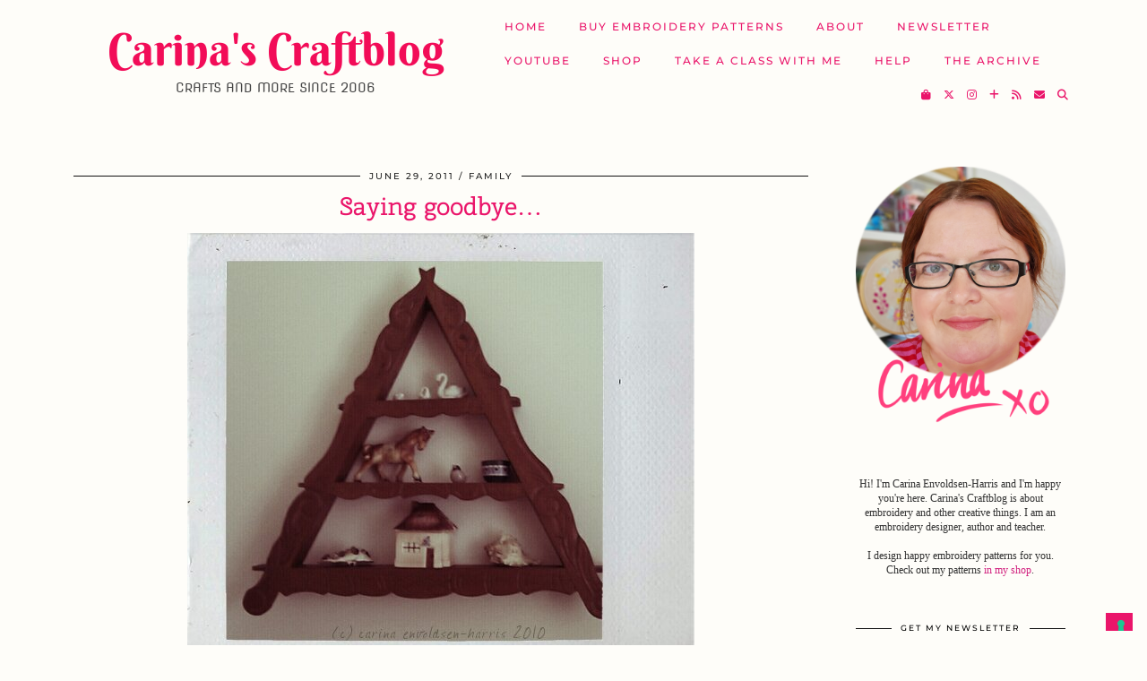

--- FILE ---
content_type: text/html; charset=UTF-8
request_url: https://www.carinascraftblog.com/2011/06/29/saying-goodbye.html
body_size: 27040
content:
<!DOCTYPE html>
<html lang="en-GB">
<head>
	<meta charset="UTF-8">
	<meta name="viewport" content="width=device-width, initial-scale=1, maximum-scale=5">				<script type="text/javascript" class="_iub_cs_skip">
				var _iub = _iub || {};
				_iub.csConfiguration = _iub.csConfiguration || {};
				_iub.csConfiguration.siteId = "3289516";
				_iub.csConfiguration.cookiePolicyId = "18198314";
			</script>
			<script class="_iub_cs_skip" src="https://cs.iubenda.com/autoblocking/3289516.js"></script>
			<title>Saying goodbye&#8230; &#8211; Carina&#039;s Craftblog</title>
<meta name='robots' content='max-image-preview:large' />
<link rel='dns-prefetch' href='//cdn.iubenda.com' />
<link rel='dns-prefetch' href='//cdnjs.cloudflare.com' />
<link rel='dns-prefetch' href='//pipdigz.co.uk' />
<link rel='dns-prefetch' href='//fonts.bunny.net' />
<link rel="alternate" type="application/rss+xml" title="Carina&#039;s Craftblog &raquo; Feed" href="https://www.carinascraftblog.com/feed" />
<link rel="alternate" type="application/rss+xml" title="Carina&#039;s Craftblog &raquo; Comments Feed" href="https://www.carinascraftblog.com/comments/feed" />
<link rel="alternate" type="application/rss+xml" title="Carina&#039;s Craftblog &raquo; Saying goodbye&#8230; Comments Feed" href="https://www.carinascraftblog.com/2011/06/29/saying-goodbye.html/feed" />
<link rel="alternate" title="oEmbed (JSON)" type="application/json+oembed" href="https://www.carinascraftblog.com/wp-json/oembed/1.0/embed?url=https%3A%2F%2Fwww.carinascraftblog.com%2F2011%2F06%2F29%2Fsaying-goodbye.html" />
<link rel="alternate" title="oEmbed (XML)" type="text/xml+oembed" href="https://www.carinascraftblog.com/wp-json/oembed/1.0/embed?url=https%3A%2F%2Fwww.carinascraftblog.com%2F2011%2F06%2F29%2Fsaying-goodbye.html&#038;format=xml" />
		<!-- This site uses the Google Analytics by MonsterInsights plugin v9.10.0 - Using Analytics tracking - https://www.monsterinsights.com/ -->
							<script src="//www.googletagmanager.com/gtag/js?id=G-54BLPQL1SL"  data-cfasync="false" data-wpfc-render="false" async></script>
			<script data-cfasync="false" data-wpfc-render="false">
				var mi_version = '9.10.0';
				var mi_track_user = true;
				var mi_no_track_reason = '';
								var MonsterInsightsDefaultLocations = {"page_location":"https:\/\/www.carinascraftblog.com\/2011\/06\/29\/saying-goodbye.html\/"};
								if ( typeof MonsterInsightsPrivacyGuardFilter === 'function' ) {
					var MonsterInsightsLocations = (typeof MonsterInsightsExcludeQuery === 'object') ? MonsterInsightsPrivacyGuardFilter( MonsterInsightsExcludeQuery ) : MonsterInsightsPrivacyGuardFilter( MonsterInsightsDefaultLocations );
				} else {
					var MonsterInsightsLocations = (typeof MonsterInsightsExcludeQuery === 'object') ? MonsterInsightsExcludeQuery : MonsterInsightsDefaultLocations;
				}

								var disableStrs = [
										'ga-disable-G-54BLPQL1SL',
									];

				/* Function to detect opted out users */
				function __gtagTrackerIsOptedOut() {
					for (var index = 0; index < disableStrs.length; index++) {
						if (document.cookie.indexOf(disableStrs[index] + '=true') > -1) {
							return true;
						}
					}

					return false;
				}

				/* Disable tracking if the opt-out cookie exists. */
				if (__gtagTrackerIsOptedOut()) {
					for (var index = 0; index < disableStrs.length; index++) {
						window[disableStrs[index]] = true;
					}
				}

				/* Opt-out function */
				function __gtagTrackerOptout() {
					for (var index = 0; index < disableStrs.length; index++) {
						document.cookie = disableStrs[index] + '=true; expires=Thu, 31 Dec 2099 23:59:59 UTC; path=/';
						window[disableStrs[index]] = true;
					}
				}

				if ('undefined' === typeof gaOptout) {
					function gaOptout() {
						__gtagTrackerOptout();
					}
				}
								window.dataLayer = window.dataLayer || [];

				window.MonsterInsightsDualTracker = {
					helpers: {},
					trackers: {},
				};
				if (mi_track_user) {
					function __gtagDataLayer() {
						dataLayer.push(arguments);
					}

					function __gtagTracker(type, name, parameters) {
						if (!parameters) {
							parameters = {};
						}

						if (parameters.send_to) {
							__gtagDataLayer.apply(null, arguments);
							return;
						}

						if (type === 'event') {
														parameters.send_to = monsterinsights_frontend.v4_id;
							var hookName = name;
							if (typeof parameters['event_category'] !== 'undefined') {
								hookName = parameters['event_category'] + ':' + name;
							}

							if (typeof MonsterInsightsDualTracker.trackers[hookName] !== 'undefined') {
								MonsterInsightsDualTracker.trackers[hookName](parameters);
							} else {
								__gtagDataLayer('event', name, parameters);
							}
							
						} else {
							__gtagDataLayer.apply(null, arguments);
						}
					}

					__gtagTracker('js', new Date());
					__gtagTracker('set', {
						'developer_id.dZGIzZG': true,
											});
					if ( MonsterInsightsLocations.page_location ) {
						__gtagTracker('set', MonsterInsightsLocations);
					}
										__gtagTracker('config', 'G-54BLPQL1SL', {"forceSSL":"true","link_attribution":"true"} );
										window.gtag = __gtagTracker;										(function () {
						/* https://developers.google.com/analytics/devguides/collection/analyticsjs/ */
						/* ga and __gaTracker compatibility shim. */
						var noopfn = function () {
							return null;
						};
						var newtracker = function () {
							return new Tracker();
						};
						var Tracker = function () {
							return null;
						};
						var p = Tracker.prototype;
						p.get = noopfn;
						p.set = noopfn;
						p.send = function () {
							var args = Array.prototype.slice.call(arguments);
							args.unshift('send');
							__gaTracker.apply(null, args);
						};
						var __gaTracker = function () {
							var len = arguments.length;
							if (len === 0) {
								return;
							}
							var f = arguments[len - 1];
							if (typeof f !== 'object' || f === null || typeof f.hitCallback !== 'function') {
								if ('send' === arguments[0]) {
									var hitConverted, hitObject = false, action;
									if ('event' === arguments[1]) {
										if ('undefined' !== typeof arguments[3]) {
											hitObject = {
												'eventAction': arguments[3],
												'eventCategory': arguments[2],
												'eventLabel': arguments[4],
												'value': arguments[5] ? arguments[5] : 1,
											}
										}
									}
									if ('pageview' === arguments[1]) {
										if ('undefined' !== typeof arguments[2]) {
											hitObject = {
												'eventAction': 'page_view',
												'page_path': arguments[2],
											}
										}
									}
									if (typeof arguments[2] === 'object') {
										hitObject = arguments[2];
									}
									if (typeof arguments[5] === 'object') {
										Object.assign(hitObject, arguments[5]);
									}
									if ('undefined' !== typeof arguments[1].hitType) {
										hitObject = arguments[1];
										if ('pageview' === hitObject.hitType) {
											hitObject.eventAction = 'page_view';
										}
									}
									if (hitObject) {
										action = 'timing' === arguments[1].hitType ? 'timing_complete' : hitObject.eventAction;
										hitConverted = mapArgs(hitObject);
										__gtagTracker('event', action, hitConverted);
									}
								}
								return;
							}

							function mapArgs(args) {
								var arg, hit = {};
								var gaMap = {
									'eventCategory': 'event_category',
									'eventAction': 'event_action',
									'eventLabel': 'event_label',
									'eventValue': 'event_value',
									'nonInteraction': 'non_interaction',
									'timingCategory': 'event_category',
									'timingVar': 'name',
									'timingValue': 'value',
									'timingLabel': 'event_label',
									'page': 'page_path',
									'location': 'page_location',
									'title': 'page_title',
									'referrer' : 'page_referrer',
								};
								for (arg in args) {
																		if (!(!args.hasOwnProperty(arg) || !gaMap.hasOwnProperty(arg))) {
										hit[gaMap[arg]] = args[arg];
									} else {
										hit[arg] = args[arg];
									}
								}
								return hit;
							}

							try {
								f.hitCallback();
							} catch (ex) {
							}
						};
						__gaTracker.create = newtracker;
						__gaTracker.getByName = newtracker;
						__gaTracker.getAll = function () {
							return [];
						};
						__gaTracker.remove = noopfn;
						__gaTracker.loaded = true;
						window['__gaTracker'] = __gaTracker;
					})();
									} else {
										console.log("");
					(function () {
						function __gtagTracker() {
							return null;
						}

						window['__gtagTracker'] = __gtagTracker;
						window['gtag'] = __gtagTracker;
					})();
									}
			</script>
							<!-- / Google Analytics by MonsterInsights -->
		<style id='wp-img-auto-sizes-contain-inline-css'>
img:is([sizes=auto i],[sizes^="auto," i]){contain-intrinsic-size:3000px 1500px}
/*# sourceURL=wp-img-auto-sizes-contain-inline-css */
</style>
<style id='wp-block-library-inline-css'>
:root{--wp-block-synced-color:#7a00df;--wp-block-synced-color--rgb:122,0,223;--wp-bound-block-color:var(--wp-block-synced-color);--wp-editor-canvas-background:#ddd;--wp-admin-theme-color:#007cba;--wp-admin-theme-color--rgb:0,124,186;--wp-admin-theme-color-darker-10:#006ba1;--wp-admin-theme-color-darker-10--rgb:0,107,160.5;--wp-admin-theme-color-darker-20:#005a87;--wp-admin-theme-color-darker-20--rgb:0,90,135;--wp-admin-border-width-focus:2px}@media (min-resolution:192dpi){:root{--wp-admin-border-width-focus:1.5px}}.wp-element-button{cursor:pointer}:root .has-very-light-gray-background-color{background-color:#eee}:root .has-very-dark-gray-background-color{background-color:#313131}:root .has-very-light-gray-color{color:#eee}:root .has-very-dark-gray-color{color:#313131}:root .has-vivid-green-cyan-to-vivid-cyan-blue-gradient-background{background:linear-gradient(135deg,#00d084,#0693e3)}:root .has-purple-crush-gradient-background{background:linear-gradient(135deg,#34e2e4,#4721fb 50%,#ab1dfe)}:root .has-hazy-dawn-gradient-background{background:linear-gradient(135deg,#faaca8,#dad0ec)}:root .has-subdued-olive-gradient-background{background:linear-gradient(135deg,#fafae1,#67a671)}:root .has-atomic-cream-gradient-background{background:linear-gradient(135deg,#fdd79a,#004a59)}:root .has-nightshade-gradient-background{background:linear-gradient(135deg,#330968,#31cdcf)}:root .has-midnight-gradient-background{background:linear-gradient(135deg,#020381,#2874fc)}:root{--wp--preset--font-size--normal:16px;--wp--preset--font-size--huge:42px}.has-regular-font-size{font-size:1em}.has-larger-font-size{font-size:2.625em}.has-normal-font-size{font-size:var(--wp--preset--font-size--normal)}.has-huge-font-size{font-size:var(--wp--preset--font-size--huge)}.has-text-align-center{text-align:center}.has-text-align-left{text-align:left}.has-text-align-right{text-align:right}.has-fit-text{white-space:nowrap!important}#end-resizable-editor-section{display:none}.aligncenter{clear:both}.items-justified-left{justify-content:flex-start}.items-justified-center{justify-content:center}.items-justified-right{justify-content:flex-end}.items-justified-space-between{justify-content:space-between}.screen-reader-text{border:0;clip-path:inset(50%);height:1px;margin:-1px;overflow:hidden;padding:0;position:absolute;width:1px;word-wrap:normal!important}.screen-reader-text:focus{background-color:#ddd;clip-path:none;color:#444;display:block;font-size:1em;height:auto;left:5px;line-height:normal;padding:15px 23px 14px;text-decoration:none;top:5px;width:auto;z-index:100000}html :where(.has-border-color){border-style:solid}html :where([style*=border-top-color]){border-top-style:solid}html :where([style*=border-right-color]){border-right-style:solid}html :where([style*=border-bottom-color]){border-bottom-style:solid}html :where([style*=border-left-color]){border-left-style:solid}html :where([style*=border-width]){border-style:solid}html :where([style*=border-top-width]){border-top-style:solid}html :where([style*=border-right-width]){border-right-style:solid}html :where([style*=border-bottom-width]){border-bottom-style:solid}html :where([style*=border-left-width]){border-left-style:solid}html :where(img[class*=wp-image-]){height:auto;max-width:100%}:where(figure){margin:0 0 1em}html :where(.is-position-sticky){--wp-admin--admin-bar--position-offset:var(--wp-admin--admin-bar--height,0px)}@media screen and (max-width:600px){html :where(.is-position-sticky){--wp-admin--admin-bar--position-offset:0px}}

/*# sourceURL=wp-block-library-inline-css */
</style><style id='wp-block-gallery-inline-css'>
.blocks-gallery-grid:not(.has-nested-images),.wp-block-gallery:not(.has-nested-images){display:flex;flex-wrap:wrap;list-style-type:none;margin:0;padding:0}.blocks-gallery-grid:not(.has-nested-images) .blocks-gallery-image,.blocks-gallery-grid:not(.has-nested-images) .blocks-gallery-item,.wp-block-gallery:not(.has-nested-images) .blocks-gallery-image,.wp-block-gallery:not(.has-nested-images) .blocks-gallery-item{display:flex;flex-direction:column;flex-grow:1;justify-content:center;margin:0 1em 1em 0;position:relative;width:calc(50% - 1em)}.blocks-gallery-grid:not(.has-nested-images) .blocks-gallery-image:nth-of-type(2n),.blocks-gallery-grid:not(.has-nested-images) .blocks-gallery-item:nth-of-type(2n),.wp-block-gallery:not(.has-nested-images) .blocks-gallery-image:nth-of-type(2n),.wp-block-gallery:not(.has-nested-images) .blocks-gallery-item:nth-of-type(2n){margin-right:0}.blocks-gallery-grid:not(.has-nested-images) .blocks-gallery-image figure,.blocks-gallery-grid:not(.has-nested-images) .blocks-gallery-item figure,.wp-block-gallery:not(.has-nested-images) .blocks-gallery-image figure,.wp-block-gallery:not(.has-nested-images) .blocks-gallery-item figure{align-items:flex-end;display:flex;height:100%;justify-content:flex-start;margin:0}.blocks-gallery-grid:not(.has-nested-images) .blocks-gallery-image img,.blocks-gallery-grid:not(.has-nested-images) .blocks-gallery-item img,.wp-block-gallery:not(.has-nested-images) .blocks-gallery-image img,.wp-block-gallery:not(.has-nested-images) .blocks-gallery-item img{display:block;height:auto;max-width:100%;width:auto}.blocks-gallery-grid:not(.has-nested-images) .blocks-gallery-image figcaption,.blocks-gallery-grid:not(.has-nested-images) .blocks-gallery-item figcaption,.wp-block-gallery:not(.has-nested-images) .blocks-gallery-image figcaption,.wp-block-gallery:not(.has-nested-images) .blocks-gallery-item figcaption{background:linear-gradient(0deg,#000000b3,#0000004d 70%,#0000);bottom:0;box-sizing:border-box;color:#fff;font-size:.8em;margin:0;max-height:100%;overflow:auto;padding:3em .77em .7em;position:absolute;text-align:center;width:100%;z-index:2}.blocks-gallery-grid:not(.has-nested-images) .blocks-gallery-image figcaption img,.blocks-gallery-grid:not(.has-nested-images) .blocks-gallery-item figcaption img,.wp-block-gallery:not(.has-nested-images) .blocks-gallery-image figcaption img,.wp-block-gallery:not(.has-nested-images) .blocks-gallery-item figcaption img{display:inline}.blocks-gallery-grid:not(.has-nested-images) figcaption,.wp-block-gallery:not(.has-nested-images) figcaption{flex-grow:1}.blocks-gallery-grid:not(.has-nested-images).is-cropped .blocks-gallery-image a,.blocks-gallery-grid:not(.has-nested-images).is-cropped .blocks-gallery-image img,.blocks-gallery-grid:not(.has-nested-images).is-cropped .blocks-gallery-item a,.blocks-gallery-grid:not(.has-nested-images).is-cropped .blocks-gallery-item img,.wp-block-gallery:not(.has-nested-images).is-cropped .blocks-gallery-image a,.wp-block-gallery:not(.has-nested-images).is-cropped .blocks-gallery-image img,.wp-block-gallery:not(.has-nested-images).is-cropped .blocks-gallery-item a,.wp-block-gallery:not(.has-nested-images).is-cropped .blocks-gallery-item img{flex:1;height:100%;object-fit:cover;width:100%}.blocks-gallery-grid:not(.has-nested-images).columns-1 .blocks-gallery-image,.blocks-gallery-grid:not(.has-nested-images).columns-1 .blocks-gallery-item,.wp-block-gallery:not(.has-nested-images).columns-1 .blocks-gallery-image,.wp-block-gallery:not(.has-nested-images).columns-1 .blocks-gallery-item{margin-right:0;width:100%}@media (min-width:600px){.blocks-gallery-grid:not(.has-nested-images).columns-3 .blocks-gallery-image,.blocks-gallery-grid:not(.has-nested-images).columns-3 .blocks-gallery-item,.wp-block-gallery:not(.has-nested-images).columns-3 .blocks-gallery-image,.wp-block-gallery:not(.has-nested-images).columns-3 .blocks-gallery-item{margin-right:1em;width:calc(33.33333% - .66667em)}.blocks-gallery-grid:not(.has-nested-images).columns-4 .blocks-gallery-image,.blocks-gallery-grid:not(.has-nested-images).columns-4 .blocks-gallery-item,.wp-block-gallery:not(.has-nested-images).columns-4 .blocks-gallery-image,.wp-block-gallery:not(.has-nested-images).columns-4 .blocks-gallery-item{margin-right:1em;width:calc(25% - .75em)}.blocks-gallery-grid:not(.has-nested-images).columns-5 .blocks-gallery-image,.blocks-gallery-grid:not(.has-nested-images).columns-5 .blocks-gallery-item,.wp-block-gallery:not(.has-nested-images).columns-5 .blocks-gallery-image,.wp-block-gallery:not(.has-nested-images).columns-5 .blocks-gallery-item{margin-right:1em;width:calc(20% - .8em)}.blocks-gallery-grid:not(.has-nested-images).columns-6 .blocks-gallery-image,.blocks-gallery-grid:not(.has-nested-images).columns-6 .blocks-gallery-item,.wp-block-gallery:not(.has-nested-images).columns-6 .blocks-gallery-image,.wp-block-gallery:not(.has-nested-images).columns-6 .blocks-gallery-item{margin-right:1em;width:calc(16.66667% - .83333em)}.blocks-gallery-grid:not(.has-nested-images).columns-7 .blocks-gallery-image,.blocks-gallery-grid:not(.has-nested-images).columns-7 .blocks-gallery-item,.wp-block-gallery:not(.has-nested-images).columns-7 .blocks-gallery-image,.wp-block-gallery:not(.has-nested-images).columns-7 .blocks-gallery-item{margin-right:1em;width:calc(14.28571% - .85714em)}.blocks-gallery-grid:not(.has-nested-images).columns-8 .blocks-gallery-image,.blocks-gallery-grid:not(.has-nested-images).columns-8 .blocks-gallery-item,.wp-block-gallery:not(.has-nested-images).columns-8 .blocks-gallery-image,.wp-block-gallery:not(.has-nested-images).columns-8 .blocks-gallery-item{margin-right:1em;width:calc(12.5% - .875em)}.blocks-gallery-grid:not(.has-nested-images).columns-1 .blocks-gallery-image:nth-of-type(1n),.blocks-gallery-grid:not(.has-nested-images).columns-1 .blocks-gallery-item:nth-of-type(1n),.blocks-gallery-grid:not(.has-nested-images).columns-2 .blocks-gallery-image:nth-of-type(2n),.blocks-gallery-grid:not(.has-nested-images).columns-2 .blocks-gallery-item:nth-of-type(2n),.blocks-gallery-grid:not(.has-nested-images).columns-3 .blocks-gallery-image:nth-of-type(3n),.blocks-gallery-grid:not(.has-nested-images).columns-3 .blocks-gallery-item:nth-of-type(3n),.blocks-gallery-grid:not(.has-nested-images).columns-4 .blocks-gallery-image:nth-of-type(4n),.blocks-gallery-grid:not(.has-nested-images).columns-4 .blocks-gallery-item:nth-of-type(4n),.blocks-gallery-grid:not(.has-nested-images).columns-5 .blocks-gallery-image:nth-of-type(5n),.blocks-gallery-grid:not(.has-nested-images).columns-5 .blocks-gallery-item:nth-of-type(5n),.blocks-gallery-grid:not(.has-nested-images).columns-6 .blocks-gallery-image:nth-of-type(6n),.blocks-gallery-grid:not(.has-nested-images).columns-6 .blocks-gallery-item:nth-of-type(6n),.blocks-gallery-grid:not(.has-nested-images).columns-7 .blocks-gallery-image:nth-of-type(7n),.blocks-gallery-grid:not(.has-nested-images).columns-7 .blocks-gallery-item:nth-of-type(7n),.blocks-gallery-grid:not(.has-nested-images).columns-8 .blocks-gallery-image:nth-of-type(8n),.blocks-gallery-grid:not(.has-nested-images).columns-8 .blocks-gallery-item:nth-of-type(8n),.wp-block-gallery:not(.has-nested-images).columns-1 .blocks-gallery-image:nth-of-type(1n),.wp-block-gallery:not(.has-nested-images).columns-1 .blocks-gallery-item:nth-of-type(1n),.wp-block-gallery:not(.has-nested-images).columns-2 .blocks-gallery-image:nth-of-type(2n),.wp-block-gallery:not(.has-nested-images).columns-2 .blocks-gallery-item:nth-of-type(2n),.wp-block-gallery:not(.has-nested-images).columns-3 .blocks-gallery-image:nth-of-type(3n),.wp-block-gallery:not(.has-nested-images).columns-3 .blocks-gallery-item:nth-of-type(3n),.wp-block-gallery:not(.has-nested-images).columns-4 .blocks-gallery-image:nth-of-type(4n),.wp-block-gallery:not(.has-nested-images).columns-4 .blocks-gallery-item:nth-of-type(4n),.wp-block-gallery:not(.has-nested-images).columns-5 .blocks-gallery-image:nth-of-type(5n),.wp-block-gallery:not(.has-nested-images).columns-5 .blocks-gallery-item:nth-of-type(5n),.wp-block-gallery:not(.has-nested-images).columns-6 .blocks-gallery-image:nth-of-type(6n),.wp-block-gallery:not(.has-nested-images).columns-6 .blocks-gallery-item:nth-of-type(6n),.wp-block-gallery:not(.has-nested-images).columns-7 .blocks-gallery-image:nth-of-type(7n),.wp-block-gallery:not(.has-nested-images).columns-7 .blocks-gallery-item:nth-of-type(7n),.wp-block-gallery:not(.has-nested-images).columns-8 .blocks-gallery-image:nth-of-type(8n),.wp-block-gallery:not(.has-nested-images).columns-8 .blocks-gallery-item:nth-of-type(8n){margin-right:0}}.blocks-gallery-grid:not(.has-nested-images) .blocks-gallery-image:last-child,.blocks-gallery-grid:not(.has-nested-images) .blocks-gallery-item:last-child,.wp-block-gallery:not(.has-nested-images) .blocks-gallery-image:last-child,.wp-block-gallery:not(.has-nested-images) .blocks-gallery-item:last-child{margin-right:0}.blocks-gallery-grid:not(.has-nested-images).alignleft,.blocks-gallery-grid:not(.has-nested-images).alignright,.wp-block-gallery:not(.has-nested-images).alignleft,.wp-block-gallery:not(.has-nested-images).alignright{max-width:420px;width:100%}.blocks-gallery-grid:not(.has-nested-images).aligncenter .blocks-gallery-item figure,.wp-block-gallery:not(.has-nested-images).aligncenter .blocks-gallery-item figure{justify-content:center}.wp-block-gallery:not(.is-cropped) .blocks-gallery-item{align-self:flex-start}figure.wp-block-gallery.has-nested-images{align-items:normal}.wp-block-gallery.has-nested-images figure.wp-block-image:not(#individual-image){margin:0;width:calc(50% - var(--wp--style--unstable-gallery-gap, 16px)/2)}.wp-block-gallery.has-nested-images figure.wp-block-image{box-sizing:border-box;display:flex;flex-direction:column;flex-grow:1;justify-content:center;max-width:100%;position:relative}.wp-block-gallery.has-nested-images figure.wp-block-image>a,.wp-block-gallery.has-nested-images figure.wp-block-image>div{flex-direction:column;flex-grow:1;margin:0}.wp-block-gallery.has-nested-images figure.wp-block-image img{display:block;height:auto;max-width:100%!important;width:auto}.wp-block-gallery.has-nested-images figure.wp-block-image figcaption,.wp-block-gallery.has-nested-images figure.wp-block-image:has(figcaption):before{bottom:0;left:0;max-height:100%;position:absolute;right:0}.wp-block-gallery.has-nested-images figure.wp-block-image:has(figcaption):before{backdrop-filter:blur(3px);content:"";height:100%;-webkit-mask-image:linear-gradient(0deg,#000 20%,#0000);mask-image:linear-gradient(0deg,#000 20%,#0000);max-height:40%;pointer-events:none}.wp-block-gallery.has-nested-images figure.wp-block-image figcaption{box-sizing:border-box;color:#fff;font-size:13px;margin:0;overflow:auto;padding:1em;text-align:center;text-shadow:0 0 1.5px #000}.wp-block-gallery.has-nested-images figure.wp-block-image figcaption::-webkit-scrollbar{height:12px;width:12px}.wp-block-gallery.has-nested-images figure.wp-block-image figcaption::-webkit-scrollbar-track{background-color:initial}.wp-block-gallery.has-nested-images figure.wp-block-image figcaption::-webkit-scrollbar-thumb{background-clip:padding-box;background-color:initial;border:3px solid #0000;border-radius:8px}.wp-block-gallery.has-nested-images figure.wp-block-image figcaption:focus-within::-webkit-scrollbar-thumb,.wp-block-gallery.has-nested-images figure.wp-block-image figcaption:focus::-webkit-scrollbar-thumb,.wp-block-gallery.has-nested-images figure.wp-block-image figcaption:hover::-webkit-scrollbar-thumb{background-color:#fffc}.wp-block-gallery.has-nested-images figure.wp-block-image figcaption{scrollbar-color:#0000 #0000;scrollbar-gutter:stable both-edges;scrollbar-width:thin}.wp-block-gallery.has-nested-images figure.wp-block-image figcaption:focus,.wp-block-gallery.has-nested-images figure.wp-block-image figcaption:focus-within,.wp-block-gallery.has-nested-images figure.wp-block-image figcaption:hover{scrollbar-color:#fffc #0000}.wp-block-gallery.has-nested-images figure.wp-block-image figcaption{will-change:transform}@media (hover:none){.wp-block-gallery.has-nested-images figure.wp-block-image figcaption{scrollbar-color:#fffc #0000}}.wp-block-gallery.has-nested-images figure.wp-block-image figcaption{background:linear-gradient(0deg,#0006,#0000)}.wp-block-gallery.has-nested-images figure.wp-block-image figcaption img{display:inline}.wp-block-gallery.has-nested-images figure.wp-block-image figcaption a{color:inherit}.wp-block-gallery.has-nested-images figure.wp-block-image.has-custom-border img{box-sizing:border-box}.wp-block-gallery.has-nested-images figure.wp-block-image.has-custom-border>a,.wp-block-gallery.has-nested-images figure.wp-block-image.has-custom-border>div,.wp-block-gallery.has-nested-images figure.wp-block-image.is-style-rounded>a,.wp-block-gallery.has-nested-images figure.wp-block-image.is-style-rounded>div{flex:1 1 auto}.wp-block-gallery.has-nested-images figure.wp-block-image.has-custom-border figcaption,.wp-block-gallery.has-nested-images figure.wp-block-image.is-style-rounded figcaption{background:none;color:inherit;flex:initial;margin:0;padding:10px 10px 9px;position:relative;text-shadow:none}.wp-block-gallery.has-nested-images figure.wp-block-image.has-custom-border:before,.wp-block-gallery.has-nested-images figure.wp-block-image.is-style-rounded:before{content:none}.wp-block-gallery.has-nested-images figcaption{flex-basis:100%;flex-grow:1;text-align:center}.wp-block-gallery.has-nested-images:not(.is-cropped) figure.wp-block-image:not(#individual-image){margin-bottom:auto;margin-top:0}.wp-block-gallery.has-nested-images.is-cropped figure.wp-block-image:not(#individual-image){align-self:inherit}.wp-block-gallery.has-nested-images.is-cropped figure.wp-block-image:not(#individual-image)>a,.wp-block-gallery.has-nested-images.is-cropped figure.wp-block-image:not(#individual-image)>div:not(.components-drop-zone){display:flex}.wp-block-gallery.has-nested-images.is-cropped figure.wp-block-image:not(#individual-image) a,.wp-block-gallery.has-nested-images.is-cropped figure.wp-block-image:not(#individual-image) img{flex:1 0 0%;height:100%;object-fit:cover;width:100%}.wp-block-gallery.has-nested-images.columns-1 figure.wp-block-image:not(#individual-image){width:100%}@media (min-width:600px){.wp-block-gallery.has-nested-images.columns-3 figure.wp-block-image:not(#individual-image){width:calc(33.33333% - var(--wp--style--unstable-gallery-gap, 16px)*.66667)}.wp-block-gallery.has-nested-images.columns-4 figure.wp-block-image:not(#individual-image){width:calc(25% - var(--wp--style--unstable-gallery-gap, 16px)*.75)}.wp-block-gallery.has-nested-images.columns-5 figure.wp-block-image:not(#individual-image){width:calc(20% - var(--wp--style--unstable-gallery-gap, 16px)*.8)}.wp-block-gallery.has-nested-images.columns-6 figure.wp-block-image:not(#individual-image){width:calc(16.66667% - var(--wp--style--unstable-gallery-gap, 16px)*.83333)}.wp-block-gallery.has-nested-images.columns-7 figure.wp-block-image:not(#individual-image){width:calc(14.28571% - var(--wp--style--unstable-gallery-gap, 16px)*.85714)}.wp-block-gallery.has-nested-images.columns-8 figure.wp-block-image:not(#individual-image){width:calc(12.5% - var(--wp--style--unstable-gallery-gap, 16px)*.875)}.wp-block-gallery.has-nested-images.columns-default figure.wp-block-image:not(#individual-image){width:calc(33.33% - var(--wp--style--unstable-gallery-gap, 16px)*.66667)}.wp-block-gallery.has-nested-images.columns-default figure.wp-block-image:not(#individual-image):first-child:nth-last-child(2),.wp-block-gallery.has-nested-images.columns-default figure.wp-block-image:not(#individual-image):first-child:nth-last-child(2)~figure.wp-block-image:not(#individual-image){width:calc(50% - var(--wp--style--unstable-gallery-gap, 16px)*.5)}.wp-block-gallery.has-nested-images.columns-default figure.wp-block-image:not(#individual-image):first-child:last-child{width:100%}}.wp-block-gallery.has-nested-images.alignleft,.wp-block-gallery.has-nested-images.alignright{max-width:420px;width:100%}.wp-block-gallery.has-nested-images.aligncenter{justify-content:center}
/*# sourceURL=https://www.carinascraftblog.com/wp-includes/blocks/gallery/style.min.css */
</style>
<style id='wp-block-image-inline-css'>
.wp-block-image>a,.wp-block-image>figure>a{display:inline-block}.wp-block-image img{box-sizing:border-box;height:auto;max-width:100%;vertical-align:bottom}@media not (prefers-reduced-motion){.wp-block-image img.hide{visibility:hidden}.wp-block-image img.show{animation:show-content-image .4s}}.wp-block-image[style*=border-radius] img,.wp-block-image[style*=border-radius]>a{border-radius:inherit}.wp-block-image.has-custom-border img{box-sizing:border-box}.wp-block-image.aligncenter{text-align:center}.wp-block-image.alignfull>a,.wp-block-image.alignwide>a{width:100%}.wp-block-image.alignfull img,.wp-block-image.alignwide img{height:auto;width:100%}.wp-block-image .aligncenter,.wp-block-image .alignleft,.wp-block-image .alignright,.wp-block-image.aligncenter,.wp-block-image.alignleft,.wp-block-image.alignright{display:table}.wp-block-image .aligncenter>figcaption,.wp-block-image .alignleft>figcaption,.wp-block-image .alignright>figcaption,.wp-block-image.aligncenter>figcaption,.wp-block-image.alignleft>figcaption,.wp-block-image.alignright>figcaption{caption-side:bottom;display:table-caption}.wp-block-image .alignleft{float:left;margin:.5em 1em .5em 0}.wp-block-image .alignright{float:right;margin:.5em 0 .5em 1em}.wp-block-image .aligncenter{margin-left:auto;margin-right:auto}.wp-block-image :where(figcaption){margin-bottom:1em;margin-top:.5em}.wp-block-image.is-style-circle-mask img{border-radius:9999px}@supports ((-webkit-mask-image:none) or (mask-image:none)) or (-webkit-mask-image:none){.wp-block-image.is-style-circle-mask img{border-radius:0;-webkit-mask-image:url('data:image/svg+xml;utf8,<svg viewBox="0 0 100 100" xmlns="http://www.w3.org/2000/svg"><circle cx="50" cy="50" r="50"/></svg>');mask-image:url('data:image/svg+xml;utf8,<svg viewBox="0 0 100 100" xmlns="http://www.w3.org/2000/svg"><circle cx="50" cy="50" r="50"/></svg>');mask-mode:alpha;-webkit-mask-position:center;mask-position:center;-webkit-mask-repeat:no-repeat;mask-repeat:no-repeat;-webkit-mask-size:contain;mask-size:contain}}:root :where(.wp-block-image.is-style-rounded img,.wp-block-image .is-style-rounded img){border-radius:9999px}.wp-block-image figure{margin:0}.wp-lightbox-container{display:flex;flex-direction:column;position:relative}.wp-lightbox-container img{cursor:zoom-in}.wp-lightbox-container img:hover+button{opacity:1}.wp-lightbox-container button{align-items:center;backdrop-filter:blur(16px) saturate(180%);background-color:#5a5a5a40;border:none;border-radius:4px;cursor:zoom-in;display:flex;height:20px;justify-content:center;opacity:0;padding:0;position:absolute;right:16px;text-align:center;top:16px;width:20px;z-index:100}@media not (prefers-reduced-motion){.wp-lightbox-container button{transition:opacity .2s ease}}.wp-lightbox-container button:focus-visible{outline:3px auto #5a5a5a40;outline:3px auto -webkit-focus-ring-color;outline-offset:3px}.wp-lightbox-container button:hover{cursor:pointer;opacity:1}.wp-lightbox-container button:focus{opacity:1}.wp-lightbox-container button:focus,.wp-lightbox-container button:hover,.wp-lightbox-container button:not(:hover):not(:active):not(.has-background){background-color:#5a5a5a40;border:none}.wp-lightbox-overlay{box-sizing:border-box;cursor:zoom-out;height:100vh;left:0;overflow:hidden;position:fixed;top:0;visibility:hidden;width:100%;z-index:100000}.wp-lightbox-overlay .close-button{align-items:center;cursor:pointer;display:flex;justify-content:center;min-height:40px;min-width:40px;padding:0;position:absolute;right:calc(env(safe-area-inset-right) + 16px);top:calc(env(safe-area-inset-top) + 16px);z-index:5000000}.wp-lightbox-overlay .close-button:focus,.wp-lightbox-overlay .close-button:hover,.wp-lightbox-overlay .close-button:not(:hover):not(:active):not(.has-background){background:none;border:none}.wp-lightbox-overlay .lightbox-image-container{height:var(--wp--lightbox-container-height);left:50%;overflow:hidden;position:absolute;top:50%;transform:translate(-50%,-50%);transform-origin:top left;width:var(--wp--lightbox-container-width);z-index:9999999999}.wp-lightbox-overlay .wp-block-image{align-items:center;box-sizing:border-box;display:flex;height:100%;justify-content:center;margin:0;position:relative;transform-origin:0 0;width:100%;z-index:3000000}.wp-lightbox-overlay .wp-block-image img{height:var(--wp--lightbox-image-height);min-height:var(--wp--lightbox-image-height);min-width:var(--wp--lightbox-image-width);width:var(--wp--lightbox-image-width)}.wp-lightbox-overlay .wp-block-image figcaption{display:none}.wp-lightbox-overlay button{background:none;border:none}.wp-lightbox-overlay .scrim{background-color:#fff;height:100%;opacity:.9;position:absolute;width:100%;z-index:2000000}.wp-lightbox-overlay.active{visibility:visible}@media not (prefers-reduced-motion){.wp-lightbox-overlay.active{animation:turn-on-visibility .25s both}.wp-lightbox-overlay.active img{animation:turn-on-visibility .35s both}.wp-lightbox-overlay.show-closing-animation:not(.active){animation:turn-off-visibility .35s both}.wp-lightbox-overlay.show-closing-animation:not(.active) img{animation:turn-off-visibility .25s both}.wp-lightbox-overlay.zoom.active{animation:none;opacity:1;visibility:visible}.wp-lightbox-overlay.zoom.active .lightbox-image-container{animation:lightbox-zoom-in .4s}.wp-lightbox-overlay.zoom.active .lightbox-image-container img{animation:none}.wp-lightbox-overlay.zoom.active .scrim{animation:turn-on-visibility .4s forwards}.wp-lightbox-overlay.zoom.show-closing-animation:not(.active){animation:none}.wp-lightbox-overlay.zoom.show-closing-animation:not(.active) .lightbox-image-container{animation:lightbox-zoom-out .4s}.wp-lightbox-overlay.zoom.show-closing-animation:not(.active) .lightbox-image-container img{animation:none}.wp-lightbox-overlay.zoom.show-closing-animation:not(.active) .scrim{animation:turn-off-visibility .4s forwards}}@keyframes show-content-image{0%{visibility:hidden}99%{visibility:hidden}to{visibility:visible}}@keyframes turn-on-visibility{0%{opacity:0}to{opacity:1}}@keyframes turn-off-visibility{0%{opacity:1;visibility:visible}99%{opacity:0;visibility:visible}to{opacity:0;visibility:hidden}}@keyframes lightbox-zoom-in{0%{transform:translate(calc((-100vw + var(--wp--lightbox-scrollbar-width))/2 + var(--wp--lightbox-initial-left-position)),calc(-50vh + var(--wp--lightbox-initial-top-position))) scale(var(--wp--lightbox-scale))}to{transform:translate(-50%,-50%) scale(1)}}@keyframes lightbox-zoom-out{0%{transform:translate(-50%,-50%) scale(1);visibility:visible}99%{visibility:visible}to{transform:translate(calc((-100vw + var(--wp--lightbox-scrollbar-width))/2 + var(--wp--lightbox-initial-left-position)),calc(-50vh + var(--wp--lightbox-initial-top-position))) scale(var(--wp--lightbox-scale));visibility:hidden}}
/*# sourceURL=https://www.carinascraftblog.com/wp-includes/blocks/image/style.min.css */
</style>
<style id='wp-block-paragraph-inline-css'>
.is-small-text{font-size:.875em}.is-regular-text{font-size:1em}.is-large-text{font-size:2.25em}.is-larger-text{font-size:3em}.has-drop-cap:not(:focus):first-letter{float:left;font-size:8.4em;font-style:normal;font-weight:100;line-height:.68;margin:.05em .1em 0 0;text-transform:uppercase}body.rtl .has-drop-cap:not(:focus):first-letter{float:none;margin-left:.1em}p.has-drop-cap.has-background{overflow:hidden}:root :where(p.has-background){padding:1.25em 2.375em}:where(p.has-text-color:not(.has-link-color)) a{color:inherit}p.has-text-align-left[style*="writing-mode:vertical-lr"],p.has-text-align-right[style*="writing-mode:vertical-rl"]{rotate:180deg}
/*# sourceURL=https://www.carinascraftblog.com/wp-includes/blocks/paragraph/style.min.css */
</style>
<style id='global-styles-inline-css'>
:root{--wp--preset--aspect-ratio--square: 1;--wp--preset--aspect-ratio--4-3: 4/3;--wp--preset--aspect-ratio--3-4: 3/4;--wp--preset--aspect-ratio--3-2: 3/2;--wp--preset--aspect-ratio--2-3: 2/3;--wp--preset--aspect-ratio--16-9: 16/9;--wp--preset--aspect-ratio--9-16: 9/16;--wp--preset--color--black: #000000;--wp--preset--color--cyan-bluish-gray: #abb8c3;--wp--preset--color--white: #ffffff;--wp--preset--color--pale-pink: #f78da7;--wp--preset--color--vivid-red: #cf2e2e;--wp--preset--color--luminous-vivid-orange: #ff6900;--wp--preset--color--luminous-vivid-amber: #fcb900;--wp--preset--color--light-green-cyan: #7bdcb5;--wp--preset--color--vivid-green-cyan: #00d084;--wp--preset--color--pale-cyan-blue: #8ed1fc;--wp--preset--color--vivid-cyan-blue: #0693e3;--wp--preset--color--vivid-purple: #9b51e0;--wp--preset--gradient--vivid-cyan-blue-to-vivid-purple: linear-gradient(135deg,rgb(6,147,227) 0%,rgb(155,81,224) 100%);--wp--preset--gradient--light-green-cyan-to-vivid-green-cyan: linear-gradient(135deg,rgb(122,220,180) 0%,rgb(0,208,130) 100%);--wp--preset--gradient--luminous-vivid-amber-to-luminous-vivid-orange: linear-gradient(135deg,rgb(252,185,0) 0%,rgb(255,105,0) 100%);--wp--preset--gradient--luminous-vivid-orange-to-vivid-red: linear-gradient(135deg,rgb(255,105,0) 0%,rgb(207,46,46) 100%);--wp--preset--gradient--very-light-gray-to-cyan-bluish-gray: linear-gradient(135deg,rgb(238,238,238) 0%,rgb(169,184,195) 100%);--wp--preset--gradient--cool-to-warm-spectrum: linear-gradient(135deg,rgb(74,234,220) 0%,rgb(151,120,209) 20%,rgb(207,42,186) 40%,rgb(238,44,130) 60%,rgb(251,105,98) 80%,rgb(254,248,76) 100%);--wp--preset--gradient--blush-light-purple: linear-gradient(135deg,rgb(255,206,236) 0%,rgb(152,150,240) 100%);--wp--preset--gradient--blush-bordeaux: linear-gradient(135deg,rgb(254,205,165) 0%,rgb(254,45,45) 50%,rgb(107,0,62) 100%);--wp--preset--gradient--luminous-dusk: linear-gradient(135deg,rgb(255,203,112) 0%,rgb(199,81,192) 50%,rgb(65,88,208) 100%);--wp--preset--gradient--pale-ocean: linear-gradient(135deg,rgb(255,245,203) 0%,rgb(182,227,212) 50%,rgb(51,167,181) 100%);--wp--preset--gradient--electric-grass: linear-gradient(135deg,rgb(202,248,128) 0%,rgb(113,206,126) 100%);--wp--preset--gradient--midnight: linear-gradient(135deg,rgb(2,3,129) 0%,rgb(40,116,252) 100%);--wp--preset--font-size--small: 13px;--wp--preset--font-size--medium: 20px;--wp--preset--font-size--large: 36px;--wp--preset--font-size--x-large: 42px;--wp--preset--spacing--20: 0.44rem;--wp--preset--spacing--30: 0.67rem;--wp--preset--spacing--40: 1rem;--wp--preset--spacing--50: 1.5rem;--wp--preset--spacing--60: 2.25rem;--wp--preset--spacing--70: 3.38rem;--wp--preset--spacing--80: 5.06rem;--wp--preset--shadow--natural: 6px 6px 9px rgba(0, 0, 0, 0.2);--wp--preset--shadow--deep: 12px 12px 50px rgba(0, 0, 0, 0.4);--wp--preset--shadow--sharp: 6px 6px 0px rgba(0, 0, 0, 0.2);--wp--preset--shadow--outlined: 6px 6px 0px -3px rgb(255, 255, 255), 6px 6px rgb(0, 0, 0);--wp--preset--shadow--crisp: 6px 6px 0px rgb(0, 0, 0);}:where(.is-layout-flex){gap: 0.5em;}:where(.is-layout-grid){gap: 0.5em;}body .is-layout-flex{display: flex;}.is-layout-flex{flex-wrap: wrap;align-items: center;}.is-layout-flex > :is(*, div){margin: 0;}body .is-layout-grid{display: grid;}.is-layout-grid > :is(*, div){margin: 0;}:where(.wp-block-columns.is-layout-flex){gap: 2em;}:where(.wp-block-columns.is-layout-grid){gap: 2em;}:where(.wp-block-post-template.is-layout-flex){gap: 1.25em;}:where(.wp-block-post-template.is-layout-grid){gap: 1.25em;}.has-black-color{color: var(--wp--preset--color--black) !important;}.has-cyan-bluish-gray-color{color: var(--wp--preset--color--cyan-bluish-gray) !important;}.has-white-color{color: var(--wp--preset--color--white) !important;}.has-pale-pink-color{color: var(--wp--preset--color--pale-pink) !important;}.has-vivid-red-color{color: var(--wp--preset--color--vivid-red) !important;}.has-luminous-vivid-orange-color{color: var(--wp--preset--color--luminous-vivid-orange) !important;}.has-luminous-vivid-amber-color{color: var(--wp--preset--color--luminous-vivid-amber) !important;}.has-light-green-cyan-color{color: var(--wp--preset--color--light-green-cyan) !important;}.has-vivid-green-cyan-color{color: var(--wp--preset--color--vivid-green-cyan) !important;}.has-pale-cyan-blue-color{color: var(--wp--preset--color--pale-cyan-blue) !important;}.has-vivid-cyan-blue-color{color: var(--wp--preset--color--vivid-cyan-blue) !important;}.has-vivid-purple-color{color: var(--wp--preset--color--vivid-purple) !important;}.has-black-background-color{background-color: var(--wp--preset--color--black) !important;}.has-cyan-bluish-gray-background-color{background-color: var(--wp--preset--color--cyan-bluish-gray) !important;}.has-white-background-color{background-color: var(--wp--preset--color--white) !important;}.has-pale-pink-background-color{background-color: var(--wp--preset--color--pale-pink) !important;}.has-vivid-red-background-color{background-color: var(--wp--preset--color--vivid-red) !important;}.has-luminous-vivid-orange-background-color{background-color: var(--wp--preset--color--luminous-vivid-orange) !important;}.has-luminous-vivid-amber-background-color{background-color: var(--wp--preset--color--luminous-vivid-amber) !important;}.has-light-green-cyan-background-color{background-color: var(--wp--preset--color--light-green-cyan) !important;}.has-vivid-green-cyan-background-color{background-color: var(--wp--preset--color--vivid-green-cyan) !important;}.has-pale-cyan-blue-background-color{background-color: var(--wp--preset--color--pale-cyan-blue) !important;}.has-vivid-cyan-blue-background-color{background-color: var(--wp--preset--color--vivid-cyan-blue) !important;}.has-vivid-purple-background-color{background-color: var(--wp--preset--color--vivid-purple) !important;}.has-black-border-color{border-color: var(--wp--preset--color--black) !important;}.has-cyan-bluish-gray-border-color{border-color: var(--wp--preset--color--cyan-bluish-gray) !important;}.has-white-border-color{border-color: var(--wp--preset--color--white) !important;}.has-pale-pink-border-color{border-color: var(--wp--preset--color--pale-pink) !important;}.has-vivid-red-border-color{border-color: var(--wp--preset--color--vivid-red) !important;}.has-luminous-vivid-orange-border-color{border-color: var(--wp--preset--color--luminous-vivid-orange) !important;}.has-luminous-vivid-amber-border-color{border-color: var(--wp--preset--color--luminous-vivid-amber) !important;}.has-light-green-cyan-border-color{border-color: var(--wp--preset--color--light-green-cyan) !important;}.has-vivid-green-cyan-border-color{border-color: var(--wp--preset--color--vivid-green-cyan) !important;}.has-pale-cyan-blue-border-color{border-color: var(--wp--preset--color--pale-cyan-blue) !important;}.has-vivid-cyan-blue-border-color{border-color: var(--wp--preset--color--vivid-cyan-blue) !important;}.has-vivid-purple-border-color{border-color: var(--wp--preset--color--vivid-purple) !important;}.has-vivid-cyan-blue-to-vivid-purple-gradient-background{background: var(--wp--preset--gradient--vivid-cyan-blue-to-vivid-purple) !important;}.has-light-green-cyan-to-vivid-green-cyan-gradient-background{background: var(--wp--preset--gradient--light-green-cyan-to-vivid-green-cyan) !important;}.has-luminous-vivid-amber-to-luminous-vivid-orange-gradient-background{background: var(--wp--preset--gradient--luminous-vivid-amber-to-luminous-vivid-orange) !important;}.has-luminous-vivid-orange-to-vivid-red-gradient-background{background: var(--wp--preset--gradient--luminous-vivid-orange-to-vivid-red) !important;}.has-very-light-gray-to-cyan-bluish-gray-gradient-background{background: var(--wp--preset--gradient--very-light-gray-to-cyan-bluish-gray) !important;}.has-cool-to-warm-spectrum-gradient-background{background: var(--wp--preset--gradient--cool-to-warm-spectrum) !important;}.has-blush-light-purple-gradient-background{background: var(--wp--preset--gradient--blush-light-purple) !important;}.has-blush-bordeaux-gradient-background{background: var(--wp--preset--gradient--blush-bordeaux) !important;}.has-luminous-dusk-gradient-background{background: var(--wp--preset--gradient--luminous-dusk) !important;}.has-pale-ocean-gradient-background{background: var(--wp--preset--gradient--pale-ocean) !important;}.has-electric-grass-gradient-background{background: var(--wp--preset--gradient--electric-grass) !important;}.has-midnight-gradient-background{background: var(--wp--preset--gradient--midnight) !important;}.has-small-font-size{font-size: var(--wp--preset--font-size--small) !important;}.has-medium-font-size{font-size: var(--wp--preset--font-size--medium) !important;}.has-large-font-size{font-size: var(--wp--preset--font-size--large) !important;}.has-x-large-font-size{font-size: var(--wp--preset--font-size--x-large) !important;}
/*# sourceURL=global-styles-inline-css */
</style>
<style id='core-block-supports-inline-css'>
.wp-block-gallery.wp-block-gallery-1{--wp--style--unstable-gallery-gap:var( --wp--style--gallery-gap-default, var( --gallery-block--gutter-size, var( --wp--style--block-gap, 0.5em ) ) );gap:var( --wp--style--gallery-gap-default, var( --gallery-block--gutter-size, var( --wp--style--block-gap, 0.5em ) ) );}
/*# sourceURL=core-block-supports-inline-css */
</style>

<style id='classic-theme-styles-inline-css'>
/*! This file is auto-generated */
.wp-block-button__link{color:#fff;background-color:#32373c;border-radius:9999px;box-shadow:none;text-decoration:none;padding:calc(.667em + 2px) calc(1.333em + 2px);font-size:1.125em}.wp-block-file__button{background:#32373c;color:#fff;text-decoration:none}
/*# sourceURL=/wp-includes/css/classic-themes.min.css */
</style>
<link rel='stylesheet' id='mgl-css-css' href='https://www.carinascraftblog.com/wp-content/plugins/meow-gallery/app/style.min.css?ver=1765202950' media='all' />
<link rel='stylesheet' id='p3-core-responsive-css' href='https://pipdigz.co.uk/p3/css/core_resp.css' media='all' />
<link rel='stylesheet' id='pipdig-paradise-css' href='https://pipdigz.co.uk/fonts/6md952mgiddmeGsPqB4jfs/style.css' media='all' />
<link rel='stylesheet' id='pipdig-style-css' href='https://www.carinascraftblog.com/wp-content/themes/pipdig-etoile/style.css?ver=1762169014' media='all' />
<link rel='stylesheet' id='pipdig-responsive-css' href='https://www.carinascraftblog.com/wp-content/themes/pipdig-etoile/css/responsive.css?ver=1762169013' media='all' />
<link rel='stylesheet' id='pipdig-fonts-css' href='https://fonts.bunny.net/css?family=Playfair+Display:400,400i,700,700i|Montserrat:500|Berkshire+Swash:400,400i,700,700i|Nova+Flat:400,400i,700,700i|Cherry+Swash:400,400i,700,700i' media='all' />
<link rel='stylesheet' id='__EPYT__style-css' href='https://www.carinascraftblog.com/wp-content/plugins/youtube-embed-plus/styles/ytprefs.min.css?ver=14.2.3.2' media='all' />
<style id='__EPYT__style-inline-css'>

                .epyt-gallery-thumb {
                        width: 33.333%;
                }
                
/*# sourceURL=__EPYT__style-inline-css */
</style>

<script  type="text/javascript" class=" _iub_cs_skip" id="iubenda-head-inline-scripts-0">
var _iub = _iub || [];
_iub.csConfiguration = {"askConsentAtCookiePolicyUpdate":true,"enableFadp":true,"enableLgpd":true,"enableUspr":true,"fadpApplies":true,"floatingPreferencesButtonDisplay":"bottom-right","lang":"en-GB","perPurposeConsent":true,"preferenceCookie":{"expireAfter":180},"siteId":3289516,"usprApplies":true,"whitelabel":false,"cookiePolicyId":18198314,"banner":{"acceptButtonCaptionColor":"#FFFFFF","acceptButtonColor":"#0073CE","acceptButtonDisplay":true,"backgroundColor":"#FFFFFF","closeButtonDisplay":false,"customizeButtonCaptionColor":"#4D4D4D","customizeButtonColor":"#DADADA","customizeButtonDisplay":true,"explicitWithdrawal":true,"listPurposes":true,"ownerName":"www.carinascraftblog.com","position":"float-bottom-center","rejectButtonCaptionColor":"#FFFFFF","rejectButtonColor":"#0073CE","rejectButtonDisplay":true,"showPurposesToggles":true,"showTotalNumberOfProviders":true,"textColor":"#000000"}};

//# sourceURL=iubenda-head-inline-scripts-0
</script>
<script  type="text/javascript" class=" _iub_cs_skip" src="//cdn.iubenda.com/cs/gpp/stub.js?ver=3.12.4" id="iubenda-head-scripts-1-js"></script>
<script  type="text/javascript" charset="UTF-8" async="" class=" _iub_cs_skip" src="//cdn.iubenda.com/cs/iubenda_cs.js?ver=3.12.4" id="iubenda-head-scripts-2-js"></script>
<script src="https://www.carinascraftblog.com/wp-content/plugins/google-analytics-for-wordpress/assets/js/frontend-gtag.min.js?ver=9.10.0" id="monsterinsights-frontend-script-js" async data-wp-strategy="async"></script>
<script data-cfasync="false" data-wpfc-render="false" id='monsterinsights-frontend-script-js-extra'>var monsterinsights_frontend = {"js_events_tracking":"true","download_extensions":"doc,pdf,ppt,zip,xls,docx,pptx,xlsx","inbound_paths":"[{\"path\":\"\\\/go\\\/\",\"label\":\"affiliate\"},{\"path\":\"\\\/recommend\\\/\",\"label\":\"affiliate\"}]","home_url":"https:\/\/www.carinascraftblog.com","hash_tracking":"false","v4_id":"G-54BLPQL1SL"};</script>
<script src="https://www.carinascraftblog.com/wp-includes/js/jquery/jquery.min.js?ver=3.7.1" id="jquery-core-js"></script>
<script src="https://www.carinascraftblog.com/wp-includes/js/jquery/jquery-migrate.min.js?ver=3.4.1" id="jquery-migrate-js"></script>
<script id="__ytprefs__-js-extra">
var _EPYT_ = {"ajaxurl":"https://www.carinascraftblog.com/wp-admin/admin-ajax.php","security":"00b874fcba","gallery_scrolloffset":"20","eppathtoscripts":"https://www.carinascraftblog.com/wp-content/plugins/youtube-embed-plus/scripts/","eppath":"https://www.carinascraftblog.com/wp-content/plugins/youtube-embed-plus/","epresponsiveselector":"[\"iframe.__youtube_prefs__\",\"iframe[src*='youtube.com']\",\"iframe[src*='youtube-nocookie.com']\",\"iframe[data-ep-src*='youtube.com']\",\"iframe[data-ep-src*='youtube-nocookie.com']\",\"iframe[data-ep-gallerysrc*='youtube.com']\"]","epdovol":"1","version":"14.2.3.2","evselector":"iframe.__youtube_prefs__[src], iframe[src*=\"youtube.com/embed/\"], iframe[src*=\"youtube-nocookie.com/embed/\"]","ajax_compat":"","maxres_facade":"eager","ytapi_load":"light","pause_others":"","stopMobileBuffer":"1","facade_mode":"1","not_live_on_channel":""};
//# sourceURL=__ytprefs__-js-extra
</script>
<script src="https://www.carinascraftblog.com/wp-content/plugins/youtube-embed-plus/scripts/ytprefs.min.js?ver=14.2.3.2" id="__ytprefs__-js"></script>
<link rel="https://api.w.org/" href="https://www.carinascraftblog.com/wp-json/" /><link rel="alternate" title="JSON" type="application/json" href="https://www.carinascraftblog.com/wp-json/wp/v2/posts/1260" /><link rel="EditURI" type="application/rsd+xml" title="RSD" href="https://www.carinascraftblog.com/xmlrpc.php?rsd" />
<meta name="generator" content="WordPress 6.9" />
<link rel="canonical" href="https://www.carinascraftblog.com/2011/06/29/saying-goodbye.html" />
<link rel='shortlink' href='https://www.carinascraftblog.com/?p=1260' />
<style>[class*=" icon-oc-"],[class^=icon-oc-]{speak:none;font-style:normal;font-weight:400;font-variant:normal;text-transform:none;line-height:1;-webkit-font-smoothing:antialiased;-moz-osx-font-smoothing:grayscale}.icon-oc-one-com-white-32px-fill:before{content:"901"}.icon-oc-one-com:before{content:"900"}#one-com-icon,.toplevel_page_onecom-wp .wp-menu-image{speak:none;display:flex;align-items:center;justify-content:center;text-transform:none;line-height:1;-webkit-font-smoothing:antialiased;-moz-osx-font-smoothing:grayscale}.onecom-wp-admin-bar-item>a,.toplevel_page_onecom-wp>.wp-menu-name{font-size:16px;font-weight:400;line-height:1}.toplevel_page_onecom-wp>.wp-menu-name img{width:69px;height:9px;}.wp-submenu-wrap.wp-submenu>.wp-submenu-head>img{width:88px;height:auto}.onecom-wp-admin-bar-item>a img{height:7px!important}.onecom-wp-admin-bar-item>a img,.toplevel_page_onecom-wp>.wp-menu-name img{opacity:.8}.onecom-wp-admin-bar-item.hover>a img,.toplevel_page_onecom-wp.wp-has-current-submenu>.wp-menu-name img,li.opensub>a.toplevel_page_onecom-wp>.wp-menu-name img{opacity:1}#one-com-icon:before,.onecom-wp-admin-bar-item>a:before,.toplevel_page_onecom-wp>.wp-menu-image:before{content:'';position:static!important;background-color:rgba(240,245,250,.4);border-radius:102px;width:18px;height:18px;padding:0!important}.onecom-wp-admin-bar-item>a:before{width:14px;height:14px}.onecom-wp-admin-bar-item.hover>a:before,.toplevel_page_onecom-wp.opensub>a>.wp-menu-image:before,.toplevel_page_onecom-wp.wp-has-current-submenu>.wp-menu-image:before{background-color:#76b82a}.onecom-wp-admin-bar-item>a{display:inline-flex!important;align-items:center;justify-content:center}#one-com-logo-wrapper{font-size:4em}#one-com-icon{vertical-align:middle}.imagify-welcome{display:none !important;}</style><!--noptimize--> <!-- Cust --> <style>body, .site-header, .p_feature_slider_overlay, .widget-title span, select, textarea, input[type="text"], input[type="password"], input[type="datetime"], input[type="datetime-local"], input[type="date"], input[type="month"], input[type="time"], input[type="week"], input[type="number"], input[type="email"], input[type="url"], input[type="search"], input[type="tel"], input[type="color"], .form-control, .p3_popular_posts_widget h4, .site-main .paging-navigation a, .site-main .post-navigation a, .homepage_widget_section_inner, .p_post_date, .shopr_shopthepost .flickity-prev-next-button, .site-extra, .site-extra .container, .site-extra .widget-title span, .site-extra .p3_popular_posts_widget h4, .date-bar-white-bg, .homepage_widget_section .widget > div, .homepage_widget_section .homepage_widget_section_inner .widget_mc4wp_form_widget, .homepage_widget_section .p3_popular_posts_widget, .slicknav_menu {background:#fefdf9 !important}.site-header.shift_the_nav {box-shadow: none}.p_panel_bordering a, .p3_pinterest_post, .p3_instagram_post, #p3_instagram_kensington .p3_instagram_post, .slicknav_menu {border-color:#fefdf9 !important}.shopthepost-widget {padding: 10px 0} .menu-bar ul li a,.slicknav_brand,.slicknav_brand a,.slicknav_nav a,.slicknav_menu .slicknav_menutxt{color:#ea156a}.pipdig_navbar_search input::-webkit-input-placeholder {color:#ea156a; opacity: 1}.pipdig_navbar_search input:-moz-placeholder {color:#ea156a; opacity: 1}.pipdig_navbar_search input::-moz-placeholder {color:#ea156a; opacity: 1}.pipdig_navbar_search input:-ms-input-placeholder {color:#ea156a; opacity: 1}.pipdig_masonry_post_title a,.entry-title,.entry-title a, .p3_popular_posts_widget h4, .panel_widget-title {color:#ea156a}.pipdig_masonry_post_title a:hover,.entry-title a:hover {color:#adcd1d}a, .entry-content a {color:#d1217f}a:hover{color:#64a509}.site-title a{color:#f20c58}.socialz a:hover, #p3_social_sidebar a:hover{color:#adcd1d}.more-link, .read-more, .site-sidebar .more-link, .site-sidebar .read-more, #pipdig_masonry_container .read-more, .btn, button, input[type="button"], input[type="reset"], input[type="submit"], .more-link:hover, .read-more:hover, #pipdig_masonry_container .read-more:hover, .btn:hover, button:hover, input[type="button"]:hover, input[type="reset"]:hover, input[type="submit"]:hover, #p_feature_slider_nav div {background:#ea156a;border:0}.more-link, .read-more, .site-sidebar a.more-link, .site-sidebar a.read-more, #pipdig_masonry_container .read-more, .btn, button, input[type="button"], input[type="reset"], input[type="submit"], .more-link:hover, .read-more:hover, #pipdig_masonry_container .read-more:hover, .btn:hover, button:hover, input[type="button"]:hover, input[type="reset"]:hover, input[type="submit"]:hover, #p_feature_slider_nav div {color:#ffffff}body {font-size:16px; line-height: 1.4;}.widget-title {font-size:9px}.menu-bar ul li a, .slicknav_menu{font-size:12px}.site-title {font-family: "Berkshire Swash"; line-height: 1;} @media only screen and (max-width: 769px) { .site-title {font-size: 45px} }@media only screen and (min-width: 769px) { .site-header .container { padding-top: 30px; padding-bottom: 30px; } }@media only screen and (min-width:770px) {
				.site-title {font-size:50px}.site-header.shift_the_nav .container .site-title {font-size:50px}}.site-description {letter-spacing: 0; font-family: "Nova Flat"}.site-description {font-size:14px}.entry-title, .page-title, h1, h2, h3, h4, .slide-h2, .pipdig_masonry_post_title, .p_post_date .p_post_date_day {font-family: "Cherry Swash"}.p_post_date {padding-top: 10px}.entry-title {font-size:28px; line-height: 1.1;}.p_grid_post_info { display: block }</style> <!-- /Cust --> <!--/noptimize--><link rel="icon" href="https://www.carinascraftblog.com/wp-content/uploads/2019/01/cropped-favicon-carinascraftblog-32x32.png" sizes="32x32" />
<link rel="icon" href="https://www.carinascraftblog.com/wp-content/uploads/2019/01/cropped-favicon-carinascraftblog-192x192.png" sizes="192x192" />
<link rel="apple-touch-icon" href="https://www.carinascraftblog.com/wp-content/uploads/2019/01/cropped-favicon-carinascraftblog-180x180.png" />
<meta name="msapplication-TileImage" content="https://www.carinascraftblog.com/wp-content/uploads/2019/01/cropped-favicon-carinascraftblog-270x270.png" />
	
	<!-- p3 width customizer START -->
	<style>
	.site-main .row > .col-xs-8 {
		width: 74%;
	}
	.site-main .row > .col-xs-pull-8 {
		right: 74%;
	}
	.site-main .row > .col-xs-push-8 {
		left: 74%;
	}
	.site-main .row > .col-xs-offset-8 {
		margin-left: 74%;
	}
		
	.site-main .row > .col-xs-4:not(.p3_featured_panel):not(.p3_featured_cat):not(.p_archive_item) {
		width: 26%;
	}
	.site-main .row > .col-xs-pull-4:not(.p3_featured_panel):not(.p3_featured_cat):not(.p_archive_item) {
		right: 26%;
	}
	.site-main .row > .col-xs-push-4:not(.p3_featured_panel):not(.p3_featured_cat):not(.p_archive_item) {
		left: 26%;
	}
	.site-main .row > .col-xs-offset-4:not(.p3_featured_panel):not(.p3_featured_cat):not(.p_archive_item) {
		margin-left: 26%;
	}
		
		
		
	@media (min-width: 768px) { 
		.site-main .row > .col-sm-8 {
			width: 74%;
		}
		.site-main .row > .col-sm-pull-8 {
			right: 74%;
		}
		.site-main .row > .col-sm-push-8 {
			left: 74%;
		}
		.site-main .row > .col-sm-offset-8 {
			margin-left: 74%;
		}
		
		.site-main .row > .col-sm-4:not(.p3_featured_panel):not(.p3_featured_cat):not(.p_archive_item) {
			width: 26%;
		}
		.site-main .row > .col-sm-pull-4:not(.p3_featured_panel):not(.p3_featured_cat):not(.p_archive_item) {
			right: 26%;
		}
		.site-main .row > .col-sm-push-4:not(.p3_featured_panel):not(.p3_featured_cat):not(.p_archive_item) {
			left: 26%;
		}
		.site-main .row > .col-sm-offset-4:not(.p3_featured_panel):not(.p3_featured_cat):not(.p_archive_item) {
			margin-left: 26%;
		}
	}
		
	@media (min-width: 992px) {
		.site-main .row > .col-md-8 {
			width: 74%;
		}
		.site-main .row > .col-md-pull-8 {
			right: 74%;
		}
		.site-main .row > .col-md-push-8 {
			left: 74%;
		}
		.site-main .row > .col-md-offset-8 {
			margin-left: 74%;
		}
		
		.site-main .row > .col-md-4:not(.p3_featured_panel):not(.p3_featured_cat):not(.p_archive_item) {
			width: 26%;
		}
		.site-main .row > .col-md-pull-4:not(.p3_featured_panel):not(.p3_featured_cat):not(.p_archive_item) {
			right: 26%;
		}
		.site-main .row > .col-md-push-4:not(.p3_featured_panel):not(.p3_featured_cat):not(.p_archive_item) {
			left: 26%;
		}
		.site-main .row > .col-md-offset-4:not(.p3_featured_panel):not(.p3_featured_cat):not(.p_archive_item) {
			margin-left: 26%;
		}
	}
		
	@media (min-width: 1200px) {
		.site-main .row > .col-lg-8 {
			width: 74%;
		}
		.site-main .row > .col-lg-pull-8 {
			right: 74%;
		}
		.site-main .row > .col-lg-push-8 {
			left: 74%;
		}
		.site-main .row > .col-lg-offset-8 {
			margin-left: 74%;
		}
		
		.site-main .row > .col-lg-4:not(.p3_featured_panel):not(.p3_featured_cat):not(.p_archive_item) {
			width: 26%;
		}
		.site-main .row > .col-lg-pull-4:not(.p3_featured_panel):not(.p3_featured_cat):not(.p_archive_item) {
			right: 26%;
		}
		.site-main .row > .col-lg-push-4:not(.p3_featured_panel):not(.p3_featured_cat):not(.p_archive_item) {
			left: 26%;
		}
		.site-main .row > .col-lg-offset-4:not(.p3_featured_panel):not(.p3_featured_cat):not(.p_archive_item) {
			margin-left: 26%;
		}
	}
	</style>
	<!-- p3 width customizer END -->
	
	<!-- pipdig p3 custom code head --> <meta name="p:domain_verify" content="5b72e0aaf51f6ec26f2bc994cb2d06c4"/> <!-- // pipdig p3 custom code head -->	</head>

<body class="wp-singular post-template-default single single-post postid-1260 single-format-standard wp-theme-pipdig-etoile pipdig_sidebar_active">
	
		
			
				
		<header class="site-header nopin">
						<div class="clearfix container">
				<div class="row">
					<div class="col-xs-12 col-sm-5 site-branding">
													<div class="site-title">
								<a href="https://www.carinascraftblog.com/" title="Carina&#039;s Craftblog" rel="home">
									Carina&#039;s Craftblog								</a>
							</div>
																			<div class="site-description">crafts and more since 2006</div>
											</div>
					<div class="col-xs-7 header_section_bottom_right">
						<nav id="main_menu_under_header" class="site-menu">
							<div class="menu-bar"><ul id="menu-top-menu" class="menu"><li id="menu-item-6983" class="menu-item menu-item-type-custom menu-item-object-custom menu-item-home menu-item-6983"><a href="https://www.carinascraftblog.com">Home</a></li>
<li id="menu-item-7834" class="menu-item menu-item-type-custom menu-item-object-custom menu-item-7834"><a href="https://payhip.com/polkaandbloom">Buy Embroidery Patterns</a></li>
<li id="menu-item-6984" class="menu-item menu-item-type-post_type menu-item-object-page menu-item-has-children menu-item-6984"><a href="https://www.carinascraftblog.com/about">About</a>
<ul class="sub-menu">
	<li id="menu-item-7319" class="menu-item menu-item-type-post_type menu-item-object-page menu-item-7319"><a href="https://www.carinascraftblog.com/get-in-touch">Get in touch</a></li>
	<li id="menu-item-9242" class="menu-item menu-item-type-custom menu-item-object-custom menu-item-9242"><a href="https://www.carinascraftblog.com/newsletter">Newsletter</a></li>
	<li id="menu-item-7402" class="menu-item menu-item-type-post_type menu-item-object-page menu-item-7402"><a href="https://www.carinascraftblog.com/press">Press and Work in Print</a></li>
	<li id="menu-item-7048" class="menu-item menu-item-type-post_type menu-item-object-post menu-item-7048"><a href="https://www.carinascraftblog.com/2019/01/07/mandalas-to-embroider-iron-ons-not-working.html">*Mandalas to Embroider Help*</a></li>
	<li id="menu-item-6985" class="menu-item menu-item-type-post_type menu-item-object-page menu-item-6985"><a href="https://www.carinascraftblog.com/faq">FAQ</a></li>
	<li id="menu-item-6986" class="menu-item menu-item-type-post_type menu-item-object-page menu-item-6986"><a href="https://www.carinascraftblog.com/sponsored-reviews-and-giveaways">Sponsored content and giveaways on Carina’s Craftblog</a></li>
</ul>
</li>
<li id="menu-item-7227" class="menu-item menu-item-type-custom menu-item-object-custom menu-item-7227"><a href="https://www.carinascraftblog.com/newsletter">Newsletter</a></li>
<li id="menu-item-13421" class="menu-item menu-item-type-custom menu-item-object-custom menu-item-13421"><a href="https://www.youtube.com/@carinacraftblog">YouTube</a></li>
<li id="menu-item-10813" class="menu-item menu-item-type-custom menu-item-object-custom menu-item-has-children menu-item-10813"><a href="https://payhip.com/polkaandbloom">SHOP</a>
<ul class="sub-menu">
	<li id="menu-item-10815" class="menu-item menu-item-type-custom menu-item-object-custom menu-item-10815"><a href="https://payhip.com/polkaandbloom/collection/new">What&#8217;s New!</a></li>
	<li id="menu-item-10814" class="menu-item menu-item-type-custom menu-item-object-custom menu-item-10814"><a href="https://payhip.com/polkaandbloom/collection/signed-books">Signed Books</a></li>
	<li id="menu-item-7380" class="menu-item menu-item-type-custom menu-item-object-custom menu-item-7380"><a href="https://www.etsy.com/uk/shop/polkaandbloom">Etsy Shop</a></li>
</ul>
</li>
<li id="menu-item-7322" class="menu-item menu-item-type-post_type menu-item-object-page menu-item-7322"><a href="https://www.carinascraftblog.com/classes">Take A Class with Me</a></li>
<li id="menu-item-8742" class="menu-item menu-item-type-post_type menu-item-object-page menu-item-has-children menu-item-8742"><a href="https://www.carinascraftblog.com/help">Help</a>
<ul class="sub-menu">
	<li id="menu-item-8739" class="menu-item menu-item-type-custom menu-item-object-custom menu-item-8739"><a href="https://www.carinascraftblog.com/2019/01/07/mandalas-to-embroider-iron-ons-not-working.html">Mandalas to Embroider</a></li>
	<li id="menu-item-8743" class="menu-item menu-item-type-custom menu-item-object-custom menu-item-8743"><a href="https://www.carinascraftblog.com/2009/06/16/granny-square-joining-tutoria.html">Granny Square Joining Tutorial</a></li>
</ul>
</li>
<li id="menu-item-14801" class="menu-item menu-item-type-post_type menu-item-object-page menu-item-14801"><a href="https://www.carinascraftblog.com/the-archive">The Archive</a></li>
<li class="socialz top-socialz"><a href="https://polkaandbloom.com" rel="nofollow" class="p3_shop_bag_icon"><i class="pipdigicons pipdigicons-shopping-bag"></i></a><a href="https://bsky.app/profile/carinacraftblog.bsky.social" target="_blank" rel="nofollow noopener" aria-label="Twitter" title="Twitter"><i class="pipdigicons pipdigicons_fab pipdigicons-x-twitter"></i></a><a href="https://instagram.com/carinacraftblog" target="_blank" rel="nofollow noopener" aria-label="Instagram" title="Instagram"><i class="pipdigicons pipdigicons_fab pipdigicons-instagram"></i></a><a href="https://www.bloglovin.com/blogs/carinas-craftblog-1467469" target="_blank" rel="nofollow noopener" aria-label="Bloglovin" title="Bloglovin"><i class="pipdigicons pipdigicons-plus"></i></a><a href="https://www.carinascraftblog.com/feed" target="_blank" rel="nofollow noopener" aria-label="RSS Feed" title="RSS Feed"><i class="pipdigicons pipdigicons-rss"></i></a><a href="mailto:carina@carinascraftblog.com" target="_blank" rel="nofollow noopener" aria-label="Email" title="Email"><i class="pipdigicons pipdigicons-envelope"></i></a><a id="p3_search_btn" class="toggle-search" aria-label="Search" title="Search"><i class="pipdigicons pipdigicons-search"></i></a></li><li class="pipdig_navbar_search"><form role="search" method="get" class="search-form" action="https://www.carinascraftblog.com/">
	<div class="form-group">
		<input type="search" class="form-control" placeholder="Search..." value="" name="s" autocomplete="off" minlength="2" required>
	</div>
</form></li></ul></div>						</nav><!-- .site-menu -->
											</div>
				</div>
			</div>
		</header><!-- .site-header -->
		
		<div class="site-main">
		
		
	
	
		
				
				
				
		<div class="clearfix container">

						
			
	<div class="row">
	
			
		<div class="col-md-8 content-area">

		
			
<article id="post-1260" class="clearfix post-1260 post type-post status-publish format-standard has-post-thumbnail hentry category-family tag-family" >
	
	<header class="entry-header">
					<div class="entry-meta">
				<span class="date-bar-white-bg">
				
					<span class="vcard author show-author">
						<span class="fn">
							<a href="https://www.carinascraftblog.com/author/carina" title="Posts by Carina" rel="author">Carina</a>						</span>
						<span class="show-author"></span>
					</span>
					
											<span class="entry-date updated">
							<time datetime="2011-06">June 29, 2011</time>
						</span>
										
											<span class="main_cat"><a href="https://www.carinascraftblog.com/category/family">Family</a></span>
										
										
				</span>
			</div>
				<h1 class="entry-title p_post_titles_font">Saying goodbye&#8230;</h1>	</header><!-- .entry-header -->

	<div class="clearfix entry-content">

				
			
		<div class="wp-block-image">
<figure class="aligncenter size-full"><img fetchpriority="high" decoding="async" width="566" height="480" src="https://www.carinascraftblog.com/wp-content/uploads/2011/06/5023430841_2772fd7e09_o.jpg" alt="" class="wp-image-11984" srcset="https://www.carinascraftblog.com/wp-content/uploads/2011/06/5023430841_2772fd7e09_o.jpg 566w, https://www.carinascraftblog.com/wp-content/uploads/2011/06/5023430841_2772fd7e09_o-300x254.jpg 300w" sizes="(max-width: 566px) 100vw, 566px" /></figure>
</div>


<p>This was supposed to be a different post. I was going to say I was sorry I can&#8217;t go help out my mum (she broke her arm while on holiday), but now.. it turns out that I&#8217;ll be going to Denmark in the next couple of days after all..</p>



<p>My Morfar (maternal grandfather) passed away this morning. It was expected, even hoped for, because the last few years he&#8217;s not been well. It was difficult to understand him; my mum, who visited him the most, was only just able to understand some of what he was saying. Life was not good for him these past few years, and a few times he said he&#8217;d had enough. Old age was definitely doing its work.. he would have been 96 later this year. I think that&#8217;s enough for most people&#8230;</p>



<p><em>Morfar took us fishing. Morfar called all the grand kids ‘drenge’ (means boys in Danish), even the girls. Morfar took me for walks and we’d pick flowers for my Mormor. Morfar helped me build an igloo. Morfar took us sailing in my uncle’s boat and we’d have picnics on a beach somewhere. Morfar helped me make a tent from blankets. Morfar had an allotment and we’d go with him and I’d pick fresh pea pods and eat the peas right then and there. Morfar had to learn to cook and do the washing when Mormor died 24 years ago. Morfar made special Danish Christmas cookies every year because he knew I loved them.</em></p>



<p>Rest in peace, Morfar. I hope they let you smoke your pipe wherever you are…<br>And now I need to get the practical things sorted…like last minute plane tickets, ugh. Things might be a bit quiet around here for a wee bit, apart from a few posts I’ve prepared already. I know you’ll understand. :-)</p>



<figure class="wp-block-gallery has-nested-images columns-default is-cropped wp-block-gallery-1 is-layout-flex wp-block-gallery-is-layout-flex">
<figure class="wp-block-image size-large"><img decoding="async" width="480" height="566" data-id="11988" src="https://www.carinascraftblog.com/wp-content/uploads/2011/06/5023541351_8b1fe65f45_o.jpg" alt="" class="wp-image-11988" srcset="https://www.carinascraftblog.com/wp-content/uploads/2011/06/5023541351_8b1fe65f45_o.jpg 480w, https://www.carinascraftblog.com/wp-content/uploads/2011/06/5023541351_8b1fe65f45_o-300x354.jpg 300w" sizes="(max-width: 480px) 100vw, 480px" /></figure>



<figure class="wp-block-image size-full"><img decoding="async" width="621" height="800" data-id="11985" src="https://www.carinascraftblog.com/wp-content/uploads/2011/06/120417149_e44e40f977_o.jpg" alt="" class="wp-image-11985" srcset="https://www.carinascraftblog.com/wp-content/uploads/2011/06/120417149_e44e40f977_o.jpg 621w, https://www.carinascraftblog.com/wp-content/uploads/2011/06/120417149_e44e40f977_o-300x386.jpg 300w" sizes="(max-width: 621px) 100vw, 621px" /></figure>



<figure class="wp-block-image size-large"><img loading="lazy" decoding="async" width="600" height="800" data-id="11986" src="https://www.carinascraftblog.com/wp-content/uploads/2011/06/120417170_d0bf603690_o.jpg" alt="" class="wp-image-11986" srcset="https://www.carinascraftblog.com/wp-content/uploads/2011/06/120417170_d0bf603690_o.jpg 600w, https://www.carinascraftblog.com/wp-content/uploads/2011/06/120417170_d0bf603690_o-300x400.jpg 300w" sizes="auto, (max-width: 600px) 100vw, 600px" /></figure>



<figure class="wp-block-image size-full"><img loading="lazy" decoding="async" width="800" height="600" data-id="11987" src="https://www.carinascraftblog.com/wp-content/uploads/2011/06/49282628_0156190c76_o.jpg" alt="" class="wp-image-11987" srcset="https://www.carinascraftblog.com/wp-content/uploads/2011/06/49282628_0156190c76_o.jpg 800w, https://www.carinascraftblog.com/wp-content/uploads/2011/06/49282628_0156190c76_o-300x225.jpg 300w" sizes="auto, (max-width: 800px) 100vw, 800px" /></figure>
</figure>
		
				<div class="pipdig-post-sig socialz nopin">
										<h6>Follow:</h6>
				<a href="https://polkaandbloom.com" rel="nofollow" class="p3_shop_bag_icon"><i class="pipdigicons pipdigicons-shopping-bag"></i></a><a href="https://bsky.app/profile/carinacraftblog.bsky.social" target="_blank" rel="nofollow noopener" aria-label="Twitter" title="Twitter"><i class="pipdigicons pipdigicons_fab pipdigicons-x-twitter"></i></a><a href="https://instagram.com/carinacraftblog" target="_blank" rel="nofollow noopener" aria-label="Instagram" title="Instagram"><i class="pipdigicons pipdigicons_fab pipdigicons-instagram"></i></a><a href="https://www.pinterest.co.uk/carinascraftblog/" target="_blank" rel="nofollow noopener" aria-label="Pinterest" title="Pinterest"><i class="pipdigicons pipdigicons_fab pipdigicons-pinterest"></i></a><a href="https://www.bloglovin.com/blogs/carinas-craftblog-1467469" target="_blank" rel="nofollow noopener" aria-label="Bloglovin" title="Bloglovin"><i class="pipdigicons pipdigicons-plus"></i></a><a href="https://www.carinascraftblog.com/feed" target="_blank" rel="nofollow noopener" aria-label="RSS Feed" title="RSS Feed"><i class="pipdigicons pipdigicons-rss"></i></a><a href="mailto:carina@carinascraftblog.com" target="_blank" rel="nofollow noopener" aria-label="Email" title="Email"><i class="pipdigicons pipdigicons-envelope"></i></a>					</div>
				
		<div class="clearfix"></div><div class="pipdig_p3_related_posts nopin"><h3><span>You may also enjoy:</span></h3><ul><li><div class="p3_cover_me pipdig_p3_related_thumb pipdig_lazy" data-src="https://www.carinascraftblog.com/wp-content/uploads/2025/12/orange-quilt-detail-800x600.jpg"><a href="https://www.carinascraftblog.com/2025/12/31/orange-log-cabin-quilt.html" title="Orange Log Cabin Quilt"><img src="[data-uri]" alt="Orange Log Cabin Quilt" class="p3_invisible skip-lazy nopin" data-pin-nopin="true"/></a></div><div class="pipdig_p3_related_content"><h4 class="pipdig_p3_related_title p_post_titles_font"><a href="https://www.carinascraftblog.com/2025/12/31/orange-log-cabin-quilt.html" title="Orange Log Cabin Quilt">Orange Log Cabin Quilt</a></h4></div></li></ul></div><div class="clearfix"></div>		<!--noptimize-->
		<script type="application/ld+json">
		{
			"@context": "https://schema.org", 
			"@type": "BlogPosting",
			"headline": "Saying goodbye&#8230;",
			"image": {
				"@type": "imageObject",
				"url": "https://www.carinascraftblog.com/wp-content/uploads/2011/06/5023430841_2772fd7e09_o-300x254.jpg",
				"height": "254",
				"width": "300"
			},
			"publisher": {
				"@type": "Organization",
				"name": "Carina&#039;s Craftblog",
				"logo": {
					"@type": "imageObject",
					"url": "https://pipdigz.co.uk/p3/img/placeholder-publisher.png"
				}
			},
			"mainEntityOfPage": "https://www.carinascraftblog.com/2011/06/29/saying-goodbye.html",
			"url": "https://www.carinascraftblog.com/2011/06/29/saying-goodbye.html",
			"datePublished": "2011-06-29",
			"dateModified": "2024-03-03",
			"description": "This was supposed to be a different post. I was going to say I was sorry I can&#8217;t go help out my mum (she broke her arm while on holiday), but now.. it turns out&hellip;",
			"articleBody": "This was supposed to be a different post. I was going to say I was sorry I can&#8217;t go help out my mum (she broke her arm while on holiday), but now.. it turns out&hellip;",
			"author": {
				"@type": "Person",
				"name": "Carina"
			}
		}
		</script>
		<!--/noptimize-->
				
	</div>

	<footer class="entry-meta entry-footer">
		
			<div class="addthis_toolbox"><span class="p3_share_title">Share: </span><a href="mailto:?subject=Shared:%20Saying+goodbye%E2%80%A6&#038;body=I%20thought%20you%20might%20like%20this%20https://www.carinascraftblog.com/2011/06/29/saying-goodbye.html" target="_blank" rel="nofollow noopener" aria-label="Share via email" title="Share via email"><i class="pipdigicons pipdigicons-envelope" aria-hidden="true"></i></a><a href="https://www.facebook.com/sharer.php?u=https://www.carinascraftblog.com/2011/06/29/saying-goodbye.html" target="_blank" rel="nofollow noopener" aria-label="Share on Facebook" title="Share on Facebook"><i class="pipdigicons pipdigicons_fab pipdigicons-facebook" aria-hidden="true"></i></a><a href="https://twitter.com/share?url=https://www.carinascraftblog.com/2011/06/29/saying-goodbye.html&#038;text=Saying+goodbye%E2%80%A6&#038;via=profilecarinacraftblog.bsky.social" target="_blank" rel="nofollow noopener" aria-label="Share on Twitter/X" title="Share on Twitter/X"><i class="pipdigicons pipdigicons_fab pipdigicons-x-twitter" aria-hidden="true"></i></a><a href="https://pinterest.com/pin/create/link/?url=https://www.carinascraftblog.com/2011/06/29/saying-goodbye.html&#038;media=https://www.carinascraftblog.com/wp-content/uploads/2011/06/5023430841_2772fd7e09_o.jpg&#038;description=Saying+goodbye%E2%80%A6" target="_blank" rel="nofollow noopener" aria-label="Share on Pinterest" title="Share on Pinterest"><i class="pipdigicons pipdigicons_fab pipdigicons-pinterest" aria-hidden="true"></i></a><a href="https://www.tumblr.com/widgets/share/tool?canonicalUrl=https://www.carinascraftblog.com/2011/06/29/saying-goodbye.html&#038;title=Saying+goodbye%E2%80%A6" target="_blank" rel="nofollow noopener" aria-label="Share on tumblr" title="Share on tumblr"><i class="pipdigicons pipdigicons_fab pipdigicons-tumblr" aria-hidden="true"></i></a><a href="https://www.linkedin.com/shareArticle?mini=true&#038;url=https://www.carinascraftblog.com/2011/06/29/saying-goodbye.html" target="_blank" rel="nofollow noopener" aria-label="Share on linkedin" title="Share on linkedin"><i class="pipdigicons pipdigicons_fab pipdigicons-linkedin" aria-hidden="true"></i></a><a href="https://getpocket.com/save?url=https://www.carinascraftblog.com/2011/06/29/saying-goodbye.html&#038;title=Saying+goodbye%E2%80%A6" target="_blank" rel="nofollow noopener" aria-label="Save to Pocket" title="Save to Pocket"><i class="pipdigicons pipdigicons_fab pipdigicons-get-pocket" aria-hidden="true"></i></a></div>
							<span class="tags-links">
					<i class="pipdigicons pipdigicons-tags"></i> <a href="https://www.carinascraftblog.com/tag/family" rel="tag">family</a>				</span>
						
							
						
			</footer>

</article><!-- #post-1260 -->
				<nav id="nav-below" class="clearfix post-navigation">
	
		<div class="nav-previous"><a href="https://www.carinascraftblog.com/2011/06/26/potato-pizza-recipe.html" rel="prev"><span class="meta-nav"><i class="pipdigicons pipdigicons-chevron-left"></i> Previous Post</span> Potato pizza recipe</a></div>		<div class="nav-next"><a href="https://www.carinascraftblog.com/2011/07/05/travelling-across.html" rel="next"><span class="meta-nav">Next Post <i class="pipdigicons pipdigicons-chevron-right"></i></span> Travelling across</a></div>
	
	</nav><!-- #nav-below -->
	
			
<div id="comments" class="comments-area">

	
		<div id="respond" class="comment-respond">
		<h3 id="reply-title" class="comment-reply-title">Leave a Reply <small><a rel="nofollow" id="cancel-comment-reply-link" href="/2011/06/29/saying-goodbye.html#respond" style="display:none;">Cancel reply</a></small></h3><form action="https://www.carinascraftblog.com/wp-comments-post.php" method="post" id="commentform" class="comment-form"><p class="comment-notes"><span id="email-notes">Your email address will not be published.</span> <span class="required-field-message">Required fields are marked <span class="required">*</span></span></p><p class="comment-form-comment"><label for="comment">Comment <span class="required">*</span></label> <textarea id="comment" name="comment" cols="45" rows="8" maxlength="65525" required></textarea></p><p class="comment-form-author"><label for="author">Name <span class="required">*</span></label> <input id="author" name="author" type="text" value="" size="30" maxlength="245" autocomplete="name" required /></p>
<p class="comment-form-email"><label for="email">Email <span class="required">*</span></label> <input id="email" name="email" type="email" value="" size="30" maxlength="100" aria-describedby="email-notes" autocomplete="email" required /></p>
<p class="comment-form-url"><label for="url">Website</label> <input id="url" name="url" type="url" value="" size="30" maxlength="200" autocomplete="url" /></p>
<p class="form-submit"><input name="submit" type="submit" id="submit" class="submit" value="Post Comment" /> <input type='hidden' name='comment_post_ID' value='1260' id='comment_post_ID' />
<input type='hidden' name='comment_parent' id='comment_parent' value='0' />
</p><p style="display: none;"><input type="hidden" id="akismet_comment_nonce" name="akismet_comment_nonce" value="1a0db6dd49" /></p><p style="display: none !important;" class="akismet-fields-container" data-prefix="ak_"><label>&#916;<textarea name="ak_hp_textarea" cols="45" rows="8" maxlength="100"></textarea></label><input type="hidden" id="ak_js_1" name="ak_js" value="46"/><script>document.getElementById( "ak_js_1" ).setAttribute( "value", ( new Date() ).getTime() );</script></p></form>	</div><!-- #respond -->
	<p class="akismet_comment_form_privacy_notice">This site uses Akismet to reduce spam. <a href="https://akismet.com/privacy/" target="_blank" rel="nofollow noopener">Learn how your comment data is processed.</a></p>

</div><!-- #comments -->
		
		</div><!-- .content-area -->

		
	<div class="col-md-4 site-sidebar nopin" role="complementary">
		<aside id="media_image-2" class="widget widget_media_image"><img width="300" height="375" src="https://www.carinascraftblog.com/wp-content/uploads/2023/05/1000-carina-april-2023-round-w-signature-300x375.png" class="image wp-image-10839  attachment-medium size-medium" alt="" style="max-width: 100%; height: auto;" decoding="async" loading="lazy" srcset="https://www.carinascraftblog.com/wp-content/uploads/2023/05/1000-carina-april-2023-round-w-signature-300x375.png 300w, https://www.carinascraftblog.com/wp-content/uploads/2023/05/1000-carina-april-2023-round-w-signature-800x1000.png 800w, https://www.carinascraftblog.com/wp-content/uploads/2023/05/1000-carina-april-2023-round-w-signature.png 1000w" sizes="auto, (max-width: 300px) 100vw, 300px" /></aside><aside id="custom_html-6" class="widget_text widget widget_custom_html"><div class="textwidget custom-html-widget"><p style="font-size: 12px;">
	Hi! I'm Carina Envoldsen-Harris and I'm happy you're here. Carina's Craftblog is about embroidery and other creative things. I am an embroidery designer, author and teacher. 
<br/><br/>I design happy embroidery patterns for you. 
	<br/>Check out my patterns <a href="https://payhip.com/polkaandbloom">in my shop</a>.
</p></div></aside><aside id="custom_html-10" class="widget_text widget widget_custom_html"><h3 class="widget-title"><span>Get My Newsletter</span></h3><div class="textwidget custom-html-widget"><a href="https://carinascraftblog.substack.com/">Sign up here!</a></div></aside><aside id="text-5" class="widget widget_text"><h3 class="widget-title"><span>Check out my latest video!</span></h3>			<div class="textwidget"><div class="epyt-video-wrapper"><div  id="_ytid_64654"  width="1440" height="810"  data-origwidth="1440" data-origheight="810" data-facadesrc="https://www.youtube.com/embed/?enablejsapi=1&listType=playlist&list=UU0QF7F5OniST8MY74rRGuaQ&autoplay=0&cc_load_policy=0&cc_lang_pref=&iv_load_policy=1&loop=0&rel=0&fs=1&playsinline=0&autohide=2&theme=dark&color=red&controls=1&" class="__youtube_prefs__ epyt-facade __youtube_prefs_widget__  no-lazyload" data-epautoplay="1" ><img data-spai-excluded="true" class="epyt-facade-poster skip-lazy" loading="lazy"  alt="YouTube player"  data-facadeoembed="playlist?list=UU0QF7F5OniST8MY74rRGuaQ"  /><button class="epyt-facade-play" aria-label="Play"><svg data-no-lazy="1" height="100%" version="1.1" viewBox="0 0 68 48" width="100%"><path class="ytp-large-play-button-bg" d="M66.52,7.74c-0.78-2.93-2.49-5.41-5.42-6.19C55.79,.13,34,0,34,0S12.21,.13,6.9,1.55 C3.97,2.33,2.27,4.81,1.48,7.74C0.06,13.05,0,24,0,24s0.06,10.95,1.48,16.26c0.78,2.93,2.49,5.41,5.42,6.19 C12.21,47.87,34,48,34,48s21.79-0.13,27.1-1.55c2.93-0.78,4.64-3.26,5.42-6.19C67.94,34.95,68,24,68,24S67.94,13.05,66.52,7.74z" fill="#f00"></path><path d="M 45,24 27,14 27,34" fill="#fff"></path></svg></button></div></div>
</div>
		</aside><aside id="text-1" class="widget widget_text"><h3 class="widget-title"><span>Say hi!</span></h3>			<div class="textwidget"><p>Want to get in touch via email? <a href="https://www.carinascraftblog.com/get-in-touch">Please click here</a>! :-)</p>
</div>
		</aside><aside id="custom_html-9" class="widget_text widget widget_custom_html"><h3 class="widget-title"><span>My Books</span></h3><div class="textwidget custom-html-widget"><div style="width:autopx;margin:0;padding:0;">
	<table style="border:0;padding:0;margin:0;">
		<tr>
		<td><a href="https://amzn.to/2Dg8ttB"><img src="https://www.carinascraftblog.com/wp-content/uploads/2019/04/Mandalas-To-Embroider.jpg" alt=""></a> </td>
			<td><a href="https://amzn.to/2WZnZ4p"><img src="https://www.carinascraftblog.com/wp-content/uploads/2019/04/Folk-Art-Embroidery.jpg" alt=""></a> </td>
		</tr>
		<tr>
		<td><a href="https://amzn.to/2WTXi0X"><img src="https://www.carinascraftblog.com/wp-content/uploads/2019/04/Romantic-Motifs.jpg" alt=""></a> </td>
			<td><a href="https://amzn.to/2PYBzDM"><img src="https://www.carinascraftblog.com/wp-content/uploads/2020/03/Thread-Doodling.jpg" style="width:100px;" alt=""/></a> </td>
		</tr>
	</table>
	<p style="font-size: 11px;">
		These are amazon.co.uk affiliate links which means I get a tiny percentage of your purchase on Amazon if you use any of these links.
	</p>
</div></div></aside><aside id="custom_html-11" class="widget_text widget widget_custom_html"><h3 class="widget-title"><span>Support This Blog To Keep It Ad Free</span></h3><div class="textwidget custom-html-widget"><p>
	Support this ad-free blog by <a href="https://payhip.com/b/nx8mM">with a contribution to the tip jar</a>. Thank you! :-)
</p></div></aside><aside id="pipdig_widget_instagram-3" class="widget pipdig_widget_instagram"><h3 class="widget-title"><span>Instagram</span></h3></aside><aside id="iubenda_legal_widget-1" class="widget widget_iubenda_legal_widget"><h3 class="widget-title"><span>Legal</span></h3><section><a href="https://www.iubenda.com/privacy-policy/18198314" class="iubenda-white iubenda-noiframe iubenda-embed iubenda-noiframe " title="Privacy Policy">Privacy Policy</a>      <script type="text/javascript">(function (w,d) {var loader = function () {var s = d.createElement("script"), tag = d.getElementsByTagName("script")[0]; s.src="https://cdn.iubenda.com/iubenda.js"; tag.parentNode.insertBefore(s,tag);}; if(w.addEventListener){w.addEventListener("load", loader, false);}else if(w.attachEvent){w.attachEvent("onload", loader);}else{w.onload = loader;}})(window, document);</script></section></aside>	</div><!-- .site-sidebar -->
	

	</div>

		</div>
	</div><!-- .site-main -->
		
	
	<div class="hide-back-to-top"><div id="back-top"><a href="#top"><i class="pipdigicons pipdigicons-chevron-up"></i></a></div></div>
	
	<div id="p3_sticky_stop"></div>

			<div id="ad-area-2" class="clearfix container textalign-center">
			<div class="col-xs-12">
				<div id="text-6" class="widget widget_text">			<div class="textwidget"><div class="epyt-gallery" data-currpage="1" id="epyt_gallery_37002"><div class="epyt-video-wrapper"><div  id="_ytid_15926"  width="1440" height="810"  data-origwidth="1440" data-origheight="810" data-facadesrc="https://www.youtube.com/embed/hrNOYXtH0SM?enablejsapi=1&autoplay=0&cc_load_policy=0&cc_lang_pref=&iv_load_policy=1&loop=0&rel=0&fs=1&playsinline=0&autohide=2&theme=dark&color=red&controls=1&" class="__youtube_prefs__ epyt-facade __youtube_prefs_widget__  no-lazyload" data-epytgalleryid="epyt_gallery_37002"  data-epautoplay="1" ><img decoding="async" data-spai-excluded="true" class="epyt-facade-poster skip-lazy" loading="lazy"  alt="YouTube player"  src="https://i.ytimg.com/vi/hrNOYXtH0SM/maxresdefault.jpg"  /><button class="epyt-facade-play" aria-label="Play"><svg data-no-lazy="1" height="100%" version="1.1" viewBox="0 0 68 48" width="100%"><path class="ytp-large-play-button-bg" d="M66.52,7.74c-0.78-2.93-2.49-5.41-5.42-6.19C55.79,.13,34,0,34,0S12.21,.13,6.9,1.55 C3.97,2.33,2.27,4.81,1.48,7.74C0.06,13.05,0,24,0,24s0.06,10.95,1.48,16.26c0.78,2.93,2.49,5.41,5.42,6.19 C12.21,47.87,34,48,34,48s21.79-0.13,27.1-1.55c2.93-0.78,4.64-3.26,5.42-6.19C67.94,34.95,68,24,68,24S67.94,13.05,66.52,7.74z" fill="#f00"></path><path d="M 45,24 27,14 27,34" fill="#fff"></path></svg></button></div></div><div class="epyt-gallery-list"><div class="epyt-pagination "><div tabindex="0" role="button" class="epyt-pagebutton epyt-prev  hide " data-playlistid="UU0QF7F5OniST8MY74rRGuaQ" data-pagesize="3" data-pagetoken="" data-epcolumns="3" data-showtitle="1" data-showpaging="1" data-autonext="0" data-thumbplay="1"><div class="epyt-arrow">&laquo;</div> <div>Prev</div></div><div class="epyt-pagenumbers "><div class="epyt-current">1</div><div class="epyt-pageseparator"> / </div><div class="epyt-totalpages">53</div></div><div tabindex="0" role="button" class="epyt-pagebutton epyt-next" data-playlistid="UU0QF7F5OniST8MY74rRGuaQ" data-pagesize="3" data-pagetoken="EAAaHlBUOkNBTWlFRVEwTWpBM1FUQkZNVVF4UWpGR09VVQ" data-epcolumns="3" data-showtitle="1" data-showpaging="1" data-autonext="0" data-thumbplay="1"><div>Next</div> <div class="epyt-arrow">&raquo;</div></div><div class="epyt-loader"><img loading="lazy" decoding="async" alt="loading" width="16" height="11" src="https://www.carinascraftblog.com/wp-content/plugins/youtube-embed-plus/images/gallery-page-loader.gif"></div></div><div class="epyt-gallery-allthumbs  epyt-cols-3 "><div tabindex="0" role="button" data-videoid="hrNOYXtH0SM" class="epyt-gallery-thumb"><div class="epyt-gallery-img-box"><div class="epyt-gallery-img" style="background-image: url(https://i.ytimg.com/vi/hrNOYXtH0SM/hqdefault.jpg)"><div class="epyt-gallery-playhover"><img loading="lazy" decoding="async" alt="play" class="epyt-play-img" width="30" height="23" src="https://www.carinascraftblog.com/wp-content/plugins/youtube-embed-plus/images/playhover.png" data-no-lazy="1" data-skipgform_ajax_framebjll="" /><div class="epyt-gallery-playcrutch"></div></div></div></div><div class="epyt-gallery-title">This Quilt Top Is Testing My Patience</div></div><div tabindex="0" role="button" data-videoid="RRKRaZHi2qk" class="epyt-gallery-thumb"><div class="epyt-gallery-img-box"><div class="epyt-gallery-img" style="background-image: url(https://i.ytimg.com/vi/RRKRaZHi2qk/hqdefault.jpg)"><div class="epyt-gallery-playhover"><img loading="lazy" decoding="async" alt="play" class="epyt-play-img" width="30" height="23" src="https://www.carinascraftblog.com/wp-content/plugins/youtube-embed-plus/images/playhover.png" data-no-lazy="1" data-skipgform_ajax_framebjll="" /><div class="epyt-gallery-playcrutch"></div></div></div></div><div class="epyt-gallery-title">The Very Orange Log Cabin Quilt - A Surprise For My Sister</div></div><div tabindex="0" role="button" data-videoid="ku35Rs_fZr4" class="epyt-gallery-thumb"><div class="epyt-gallery-img-box"><div class="epyt-gallery-img" style="background-image: url(https://i.ytimg.com/vi/ku35Rs_fZr4/hqdefault.jpg)"><div class="epyt-gallery-playhover"><img loading="lazy" decoding="async" alt="play" class="epyt-play-img" width="30" height="23" src="https://www.carinascraftblog.com/wp-content/plugins/youtube-embed-plus/images/playhover.png" data-no-lazy="1" data-skipgform_ajax_framebjll="" /><div class="epyt-gallery-playcrutch"></div></div></div></div><div class="epyt-gallery-title">December Makes And Bakes 2025 Vlog Wheel of The Year Textile Book Lussekatter Æbleskiver</div></div><div class="epyt-gallery-rowbreak"></div><div class="epyt-gallery-clear"></div></div><div class="epyt-pagination "><div tabindex="0" role="button" class="epyt-pagebutton epyt-prev  hide " data-playlistid="UU0QF7F5OniST8MY74rRGuaQ" data-pagesize="3" data-pagetoken="" data-epcolumns="3" data-showtitle="1" data-showpaging="1" data-autonext="0" data-thumbplay="1"><div class="epyt-arrow">&laquo;</div> <div>Prev</div></div><div class="epyt-pagenumbers "><div class="epyt-current">1</div><div class="epyt-pageseparator"> / </div><div class="epyt-totalpages">53</div></div><div tabindex="0" role="button" class="epyt-pagebutton epyt-next" data-playlistid="UU0QF7F5OniST8MY74rRGuaQ" data-pagesize="3" data-pagetoken="EAAaHlBUOkNBTWlFRVEwTWpBM1FUQkZNVVF4UWpGR09VVQ" data-epcolumns="3" data-showtitle="1" data-showpaging="1" data-autonext="0" data-thumbplay="1"><div>Next</div> <div class="epyt-arrow">&raquo;</div></div><div class="epyt-loader"><img loading="lazy" decoding="async" alt="loading" width="16" height="11" src="https://www.carinascraftblog.com/wp-content/plugins/youtube-embed-plus/images/gallery-page-loader.gif"></div></div></div></div>
</div>
		</div><div id="tag_cloud-2" class="widget widget_tag_cloud"><div class="widget-title"><span>Tags</span></div><div class="tagcloud"><a href="https://www.carinascraftblog.com/tag/applique" class="tag-cloud-link tag-link-31 tag-link-position-1" style="font-size: 11.312977099237pt;" aria-label="appliqué (30 items)">appliqué</a>
<a href="https://www.carinascraftblog.com/tag/bags" class="tag-cloud-link tag-link-74 tag-link-position-2" style="font-size: 8.8549618320611pt;" aria-label="bags (17 items)">bags</a>
<a href="https://www.carinascraftblog.com/tag/blake" class="tag-cloud-link tag-link-45 tag-link-position-3" style="font-size: 8.2137404580153pt;" aria-label="blake (15 items)">blake</a>
<a href="https://www.carinascraftblog.com/tag/books" class="tag-cloud-link tag-link-13 tag-link-position-4" style="font-size: 10.992366412214pt;" aria-label="books (28 items)">books</a>
<a href="https://www.carinascraftblog.com/tag/christmas-stuff" class="tag-cloud-link tag-link-15 tag-link-position-5" style="font-size: 13.664122137405pt;" aria-label="christmas stuff (50 items)">christmas stuff</a>
<a href="https://www.carinascraftblog.com/tag/creativity" class="tag-cloud-link tag-link-94 tag-link-position-6" style="font-size: 10.458015267176pt;" aria-label="creativity (25 items)">creativity</a>
<a href="https://www.carinascraftblog.com/tag/crochet" class="tag-cloud-link tag-link-214 tag-link-position-7" style="font-size: 14.412213740458pt;" aria-label="crochet (59 items)">crochet</a>
<a href="https://www.carinascraftblog.com/tag/days-out" class="tag-cloud-link tag-link-71 tag-link-position-8" style="font-size: 11.740458015267pt;" aria-label="days out (33 items)">days out</a>
<a href="https://www.carinascraftblog.com/tag/denmark" class="tag-cloud-link tag-link-129 tag-link-position-9" style="font-size: 12.274809160305pt;" aria-label="denmark (37 items)">denmark</a>
<a href="https://www.carinascraftblog.com/tag/drawing" class="tag-cloud-link tag-link-162 tag-link-position-10" style="font-size: 9.0687022900763pt;" aria-label="drawing (18 items)">drawing</a>
<a href="https://www.carinascraftblog.com/tag/embroidery" class="tag-cloud-link tag-link-36 tag-link-position-11" style="font-size: 22pt;" aria-label="embroidery (307 items)">embroidery</a>
<a href="https://www.carinascraftblog.com/tag/embroidery-pattern" class="tag-cloud-link tag-link-26 tag-link-position-12" style="font-size: 19.541984732824pt;" aria-label="embroidery pattern (180 items)">embroidery pattern</a>
<a href="https://www.carinascraftblog.com/tag/embroidery-tutorial" class="tag-cloud-link tag-link-70 tag-link-position-13" style="font-size: 10.351145038168pt;" aria-label="embroidery tutorial (24 items)">embroidery tutorial</a>
<a href="https://www.carinascraftblog.com/tag/fabric" class="tag-cloud-link tag-link-140 tag-link-position-14" style="font-size: 12.595419847328pt;" aria-label="fabric (40 items)">fabric</a>
<a href="https://www.carinascraftblog.com/tag/family" class="tag-cloud-link tag-link-48 tag-link-position-15" style="font-size: 14.198473282443pt;" aria-label="family (57 items)">family</a>
<a href="https://www.carinascraftblog.com/tag/flowers" class="tag-cloud-link tag-link-52 tag-link-position-16" style="font-size: 9.0687022900763pt;" aria-label="flowers (18 items)">flowers</a>
<a href="https://www.carinascraftblog.com/tag/friday-links" class="tag-cloud-link tag-link-16 tag-link-position-17" style="font-size: 16.977099236641pt;" aria-label="friday links (103 items)">friday links</a>
<a href="https://www.carinascraftblog.com/tag/home-life" class="tag-cloud-link tag-link-46 tag-link-position-18" style="font-size: 9.0687022900763pt;" aria-label="home life (18 items)">home life</a>
<a href="https://www.carinascraftblog.com/tag/inspiration" class="tag-cloud-link tag-link-79 tag-link-position-19" style="font-size: 10.992366412214pt;" aria-label="inspiration (28 items)">inspiration</a>
<a href="https://www.carinascraftblog.com/tag/life-and-such" class="tag-cloud-link tag-link-18 tag-link-position-20" style="font-size: 9.9236641221374pt;" aria-label="life and such (22 items)">life and such</a>
<a href="https://www.carinascraftblog.com/tag/links" class="tag-cloud-link tag-link-17 tag-link-position-21" style="font-size: 16.656488549618pt;" aria-label="links (97 items)">links</a>
<a href="https://www.carinascraftblog.com/tag/london" class="tag-cloud-link tag-link-132 tag-link-position-22" style="font-size: 10.351145038168pt;" aria-label="london (24 items)">london</a>
<a href="https://www.carinascraftblog.com/tag/nature" class="tag-cloud-link tag-link-62 tag-link-position-23" style="font-size: 8.2137404580153pt;" aria-label="nature (15 items)">nature</a>
<a href="https://www.carinascraftblog.com/tag/our-house" class="tag-cloud-link tag-link-115 tag-link-position-24" style="font-size: 9.4961832061069pt;" aria-label="our house (20 items)">our house</a>
<a href="https://www.carinascraftblog.com/tag/patchwork" class="tag-cloud-link tag-link-122 tag-link-position-25" style="font-size: 12.167938931298pt;" aria-label="patchwork (36 items)">patchwork</a>
<a href="https://www.carinascraftblog.com/tag/polka-and-bloom" class="tag-cloud-link tag-link-27 tag-link-position-26" style="font-size: 17.297709923664pt;" aria-label="polka and bloom (111 items)">polka and bloom</a>
<a href="https://www.carinascraftblog.com/tag/quilt" class="tag-cloud-link tag-link-110 tag-link-position-27" style="font-size: 14.519083969466pt;" aria-label="quilt (60 items)">quilt</a>
<a href="https://www.carinascraftblog.com/tag/quilting" class="tag-cloud-link tag-link-143 tag-link-position-28" style="font-size: 8.5343511450382pt;" aria-label="quilting (16 items)">quilting</a>
<a href="https://www.carinascraftblog.com/tag/quilt-top" class="tag-cloud-link tag-link-93 tag-link-position-29" style="font-size: 9.4961832061069pt;" aria-label="quilt top (20 items)">quilt top</a>
<a href="https://www.carinascraftblog.com/tag/recipe" class="tag-cloud-link tag-link-65 tag-link-position-30" style="font-size: 8pt;" aria-label="recipe (14 items)">recipe</a>
<a href="https://www.carinascraftblog.com/tag/seasons" class="tag-cloud-link tag-link-172 tag-link-position-31" style="font-size: 9.2824427480916pt;" aria-label="seasons (19 items)">seasons</a>
<a href="https://www.carinascraftblog.com/tag/sewing" class="tag-cloud-link tag-link-76 tag-link-position-32" style="font-size: 16.12213740458pt;" aria-label="sewing (87 items)">sewing</a>
<a href="https://www.carinascraftblog.com/tag/shop-talk" class="tag-cloud-link tag-link-28 tag-link-position-33" style="font-size: 14.198473282443pt;" aria-label="shop talk (57 items)">shop talk</a>
<a href="https://www.carinascraftblog.com/tag/sketchbook" class="tag-cloud-link tag-link-163 tag-link-position-34" style="font-size: 11.526717557252pt;" aria-label="sketchbook (31 items)">sketchbook</a>
<a href="https://www.carinascraftblog.com/tag/sketching" class="tag-cloud-link tag-link-501 tag-link-position-35" style="font-size: 8.2137404580153pt;" aria-label="sketching (15 items)">sketching</a>
<a href="https://www.carinascraftblog.com/tag/slow-stitching" class="tag-cloud-link tag-link-485 tag-link-position-36" style="font-size: 12.167938931298pt;" aria-label="slow stitching (36 items)">slow stitching</a>
<a href="https://www.carinascraftblog.com/tag/spoonflower" class="tag-cloud-link tag-link-77 tag-link-position-37" style="font-size: 10.137404580153pt;" aria-label="spoonflower (23 items)">spoonflower</a>
<a href="https://www.carinascraftblog.com/tag/stitchalong" class="tag-cloud-link tag-link-174 tag-link-position-38" style="font-size: 13.022900763359pt;" aria-label="stitchalong (44 items)">stitchalong</a>
<a href="https://www.carinascraftblog.com/tag/the100dayproject" class="tag-cloud-link tag-link-507 tag-link-position-39" style="font-size: 10.351145038168pt;" aria-label="the100dayproject (24 items)">the100dayproject</a>
<a href="https://www.carinascraftblog.com/tag/thinking" class="tag-cloud-link tag-link-60 tag-link-position-40" style="font-size: 12.916030534351pt;" aria-label="thinking (43 items)">thinking</a>
<a href="https://www.carinascraftblog.com/tag/travel" class="tag-cloud-link tag-link-8 tag-link-position-41" style="font-size: 8.5343511450382pt;" aria-label="travel (16 items)">travel</a>
<a href="https://www.carinascraftblog.com/tag/tutorial" class="tag-cloud-link tag-link-100 tag-link-position-42" style="font-size: 13.557251908397pt;" aria-label="tutorial (49 items)">tutorial</a>
<a href="https://www.carinascraftblog.com/tag/vegan" class="tag-cloud-link tag-link-22 tag-link-position-43" style="font-size: 10.137404580153pt;" aria-label="vegan (23 items)">vegan</a>
<a href="https://www.carinascraftblog.com/tag/wheel-of-the-year" class="tag-cloud-link tag-link-573 tag-link-position-44" style="font-size: 11.740458015267pt;" aria-label="wheel of the year (33 items)">wheel of the year</a>
<a href="https://www.carinascraftblog.com/tag/wip" class="tag-cloud-link tag-link-150 tag-link-position-45" style="font-size: 9.0687022900763pt;" aria-label="wip (18 items)">wip</a></div>
</div><div id="custom_html-7" class="widget_text widget widget_custom_html"><div class="textwidget custom-html-widget"><a href="https://www.iubenda.com/privacy-policy/37321516" class="iubenda-white iubenda-embed" title="Privacy Policy ">Privacy Policy</a><script type="text/javascript">(function (w,d) {var loader = function () {var s = d.createElement("script"), tag = d.getElementsByTagName("script")[0]; s.src="https://cdn.iubenda.com/iubenda.js"; tag.parentNode.insertBefore(s,tag);}; if(w.addEventListener){w.addEventListener("load", loader, false);}else if(w.attachEvent){w.attachEvent("onload", loader);}else{w.onload = loader;}})(window, document);</script></div></div>			</div>
		</div>
		
	
<div class="site-extra" role="complementary">
	<div class="clearfix container">
		<div class="row">
						<div id="widget-area-2" class="col-sm-6 widget-area">
				<div id="categories-4" class="widget widget_categories"><h3 class="widget-title"><span>Categories</span></h3><form action="https://www.carinascraftblog.com" method="get"><label class="screen-reader-text" for="cat">Categories</label><select  name='cat' id='cat' class='postform'>
	<option value='-1'>Select Category</option>
	<option class="level-0" value="511">Blogging</option>
	<option class="level-0" value="483">Book Reviews</option>
	<option class="level-0" value="480">Books and Reading</option>
	<option class="level-0" value="479">Carina Writes Books</option>
	<option class="level-0" value="493">Craft Book Writing</option>
	<option class="level-0" value="518">Crafty Biz</option>
	<option class="level-0" value="489">Creativity</option>
	<option class="level-0" value="492">Crochet</option>
	<option class="level-0" value="521">Danish</option>
	<option class="level-0" value="546">Darning</option>
	<option class="level-0" value="495">Days Out</option>
	<option class="level-0" value="481">Denmark</option>
	<option class="level-0" value="517">Drawing</option>
	<option class="level-0" value="475">Embroidery</option>
	<option class="level-0" value="514">Fabric</option>
	<option class="level-0" value="513">Family</option>
	<option class="level-0" value="520">Food</option>
	<option class="level-0" value="477">Here to Help</option>
	<option class="level-0" value="629">Home</option>
	<option class="level-0" value="515">Inspiration</option>
	<option class="level-0" value="524">Interview</option>
	<option class="level-0" value="621">Knitting</option>
	<option class="level-0" value="488">Life</option>
	<option class="level-0" value="478">Links and Curiosities</option>
	<option class="level-0" value="632">Machine Embroidery</option>
	<option class="level-0" value="490">My Patterns</option>
	<option class="level-0" value="547">Nature</option>
	<option class="level-0" value="617">Needs Pictures</option>
	<option class="level-0" value="624">Press</option>
	<option class="level-0" value="620">Random Stuff</option>
	<option class="level-0" value="634">Season&#8217;s Greetings</option>
	<option class="level-0" value="473">Sewing and Quilting</option>
	<option class="level-0" value="523">She&#8217;s Crafty</option>
	<option class="level-0" value="494">Sketching and Drawing</option>
	<option class="level-0" value="484">Slow Stitching</option>
	<option class="level-0" value="544">Stitchalongs</option>
	<option class="level-0" value="486">Take A Class With Me</option>
	<option class="level-0" value="625">Thinking</option>
	<option class="level-0" value="482">Travel</option>
	<option class="level-0" value="516">Tutorial</option>
	<option class="level-0" value="1">Uncategorized</option>
	<option class="level-0" value="474">Vegan Recipes</option>
	<option class="level-0" value="639">Wheel of The Year</option>
</select>
</form><script>
( ( dropdownId ) => {
	const dropdown = document.getElementById( dropdownId );
	function onSelectChange() {
		setTimeout( () => {
			if ( 'escape' === dropdown.dataset.lastkey ) {
				return;
			}
			if ( dropdown.value && parseInt( dropdown.value ) > 0 && dropdown instanceof HTMLSelectElement ) {
				dropdown.parentElement.submit();
			}
		}, 250 );
	}
	function onKeyUp( event ) {
		if ( 'Escape' === event.key ) {
			dropdown.dataset.lastkey = 'escape';
		} else {
			delete dropdown.dataset.lastkey;
		}
	}
	function onClick() {
		delete dropdown.dataset.lastkey;
	}
	dropdown.addEventListener( 'keyup', onKeyUp );
	dropdown.addEventListener( 'click', onClick );
	dropdown.addEventListener( 'change', onSelectChange );
})( "cat" );

//# sourceURL=WP_Widget_Categories%3A%3Awidget
</script>
</div>			<!-- #widget-area-2 --></div>
			
						<div id="widget-area-3" class="col-sm-6 widget-area">
				<div id="archives-4" class="widget widget_archive"><h3 class="widget-title"><span>Archives</span></h3>		<label class="screen-reader-text" for="archives-dropdown-4">Archives</label>
		<select id="archives-dropdown-4" name="archive-dropdown">
			
			<option value="">Select Month</option>
				<option value='https://www.carinascraftblog.com/2026/01'> January 2026 </option>
	<option value='https://www.carinascraftblog.com/2025/12'> December 2025 </option>
	<option value='https://www.carinascraftblog.com/2025/11'> November 2025 </option>
	<option value='https://www.carinascraftblog.com/2025/10'> October 2025 </option>
	<option value='https://www.carinascraftblog.com/2025/09'> September 2025 </option>
	<option value='https://www.carinascraftblog.com/2025/07'> July 2025 </option>
	<option value='https://www.carinascraftblog.com/2025/06'> June 2025 </option>
	<option value='https://www.carinascraftblog.com/2025/05'> May 2025 </option>
	<option value='https://www.carinascraftblog.com/2025/04'> April 2025 </option>
	<option value='https://www.carinascraftblog.com/2025/03'> March 2025 </option>
	<option value='https://www.carinascraftblog.com/2025/02'> February 2025 </option>
	<option value='https://www.carinascraftblog.com/2025/01'> January 2025 </option>
	<option value='https://www.carinascraftblog.com/2024/12'> December 2024 </option>
	<option value='https://www.carinascraftblog.com/2024/10'> October 2024 </option>
	<option value='https://www.carinascraftblog.com/2024/09'> September 2024 </option>
	<option value='https://www.carinascraftblog.com/2024/06'> June 2024 </option>
	<option value='https://www.carinascraftblog.com/2024/05'> May 2024 </option>
	<option value='https://www.carinascraftblog.com/2024/02'> February 2024 </option>
	<option value='https://www.carinascraftblog.com/2024/01'> January 2024 </option>
	<option value='https://www.carinascraftblog.com/2023/12'> December 2023 </option>
	<option value='https://www.carinascraftblog.com/2023/11'> November 2023 </option>
	<option value='https://www.carinascraftblog.com/2023/10'> October 2023 </option>
	<option value='https://www.carinascraftblog.com/2023/09'> September 2023 </option>
	<option value='https://www.carinascraftblog.com/2023/08'> August 2023 </option>
	<option value='https://www.carinascraftblog.com/2023/07'> July 2023 </option>
	<option value='https://www.carinascraftblog.com/2023/06'> June 2023 </option>
	<option value='https://www.carinascraftblog.com/2023/05'> May 2023 </option>
	<option value='https://www.carinascraftblog.com/2023/04'> April 2023 </option>
	<option value='https://www.carinascraftblog.com/2023/03'> March 2023 </option>
	<option value='https://www.carinascraftblog.com/2023/02'> February 2023 </option>
	<option value='https://www.carinascraftblog.com/2023/01'> January 2023 </option>
	<option value='https://www.carinascraftblog.com/2022/12'> December 2022 </option>
	<option value='https://www.carinascraftblog.com/2022/11'> November 2022 </option>
	<option value='https://www.carinascraftblog.com/2022/10'> October 2022 </option>
	<option value='https://www.carinascraftblog.com/2022/09'> September 2022 </option>
	<option value='https://www.carinascraftblog.com/2022/08'> August 2022 </option>
	<option value='https://www.carinascraftblog.com/2022/07'> July 2022 </option>
	<option value='https://www.carinascraftblog.com/2022/06'> June 2022 </option>
	<option value='https://www.carinascraftblog.com/2022/05'> May 2022 </option>
	<option value='https://www.carinascraftblog.com/2022/04'> April 2022 </option>
	<option value='https://www.carinascraftblog.com/2022/03'> March 2022 </option>
	<option value='https://www.carinascraftblog.com/2022/02'> February 2022 </option>
	<option value='https://www.carinascraftblog.com/2022/01'> January 2022 </option>
	<option value='https://www.carinascraftblog.com/2021/12'> December 2021 </option>
	<option value='https://www.carinascraftblog.com/2021/11'> November 2021 </option>
	<option value='https://www.carinascraftblog.com/2021/10'> October 2021 </option>
	<option value='https://www.carinascraftblog.com/2021/09'> September 2021 </option>
	<option value='https://www.carinascraftblog.com/2021/08'> August 2021 </option>
	<option value='https://www.carinascraftblog.com/2021/07'> July 2021 </option>
	<option value='https://www.carinascraftblog.com/2021/06'> June 2021 </option>
	<option value='https://www.carinascraftblog.com/2021/05'> May 2021 </option>
	<option value='https://www.carinascraftblog.com/2021/04'> April 2021 </option>
	<option value='https://www.carinascraftblog.com/2021/03'> March 2021 </option>
	<option value='https://www.carinascraftblog.com/2021/02'> February 2021 </option>
	<option value='https://www.carinascraftblog.com/2021/01'> January 2021 </option>
	<option value='https://www.carinascraftblog.com/2020/12'> December 2020 </option>
	<option value='https://www.carinascraftblog.com/2020/11'> November 2020 </option>
	<option value='https://www.carinascraftblog.com/2020/10'> October 2020 </option>
	<option value='https://www.carinascraftblog.com/2020/09'> September 2020 </option>
	<option value='https://www.carinascraftblog.com/2020/08'> August 2020 </option>
	<option value='https://www.carinascraftblog.com/2020/07'> July 2020 </option>
	<option value='https://www.carinascraftblog.com/2020/06'> June 2020 </option>
	<option value='https://www.carinascraftblog.com/2020/05'> May 2020 </option>
	<option value='https://www.carinascraftblog.com/2020/04'> April 2020 </option>
	<option value='https://www.carinascraftblog.com/2020/03'> March 2020 </option>
	<option value='https://www.carinascraftblog.com/2020/02'> February 2020 </option>
	<option value='https://www.carinascraftblog.com/2020/01'> January 2020 </option>
	<option value='https://www.carinascraftblog.com/2019/12'> December 2019 </option>
	<option value='https://www.carinascraftblog.com/2019/11'> November 2019 </option>
	<option value='https://www.carinascraftblog.com/2019/10'> October 2019 </option>
	<option value='https://www.carinascraftblog.com/2019/08'> August 2019 </option>
	<option value='https://www.carinascraftblog.com/2019/07'> July 2019 </option>
	<option value='https://www.carinascraftblog.com/2019/05'> May 2019 </option>
	<option value='https://www.carinascraftblog.com/2019/04'> April 2019 </option>
	<option value='https://www.carinascraftblog.com/2019/03'> March 2019 </option>
	<option value='https://www.carinascraftblog.com/2019/02'> February 2019 </option>
	<option value='https://www.carinascraftblog.com/2019/01'> January 2019 </option>
	<option value='https://www.carinascraftblog.com/2018/12'> December 2018 </option>
	<option value='https://www.carinascraftblog.com/2018/11'> November 2018 </option>
	<option value='https://www.carinascraftblog.com/2018/10'> October 2018 </option>
	<option value='https://www.carinascraftblog.com/2018/09'> September 2018 </option>
	<option value='https://www.carinascraftblog.com/2018/08'> August 2018 </option>
	<option value='https://www.carinascraftblog.com/2018/07'> July 2018 </option>
	<option value='https://www.carinascraftblog.com/2018/06'> June 2018 </option>
	<option value='https://www.carinascraftblog.com/2018/05'> May 2018 </option>
	<option value='https://www.carinascraftblog.com/2018/04'> April 2018 </option>
	<option value='https://www.carinascraftblog.com/2018/03'> March 2018 </option>
	<option value='https://www.carinascraftblog.com/2018/02'> February 2018 </option>
	<option value='https://www.carinascraftblog.com/2018/01'> January 2018 </option>
	<option value='https://www.carinascraftblog.com/2017/12'> December 2017 </option>
	<option value='https://www.carinascraftblog.com/2017/11'> November 2017 </option>
	<option value='https://www.carinascraftblog.com/2017/10'> October 2017 </option>
	<option value='https://www.carinascraftblog.com/2017/09'> September 2017 </option>
	<option value='https://www.carinascraftblog.com/2017/08'> August 2017 </option>
	<option value='https://www.carinascraftblog.com/2017/07'> July 2017 </option>
	<option value='https://www.carinascraftblog.com/2017/06'> June 2017 </option>
	<option value='https://www.carinascraftblog.com/2017/05'> May 2017 </option>
	<option value='https://www.carinascraftblog.com/2017/04'> April 2017 </option>
	<option value='https://www.carinascraftblog.com/2017/03'> March 2017 </option>
	<option value='https://www.carinascraftblog.com/2017/01'> January 2017 </option>
	<option value='https://www.carinascraftblog.com/2016/11'> November 2016 </option>
	<option value='https://www.carinascraftblog.com/2016/10'> October 2016 </option>
	<option value='https://www.carinascraftblog.com/2016/09'> September 2016 </option>
	<option value='https://www.carinascraftblog.com/2016/08'> August 2016 </option>
	<option value='https://www.carinascraftblog.com/2016/07'> July 2016 </option>
	<option value='https://www.carinascraftblog.com/2016/06'> June 2016 </option>
	<option value='https://www.carinascraftblog.com/2016/05'> May 2016 </option>
	<option value='https://www.carinascraftblog.com/2016/04'> April 2016 </option>
	<option value='https://www.carinascraftblog.com/2016/03'> March 2016 </option>
	<option value='https://www.carinascraftblog.com/2016/02'> February 2016 </option>
	<option value='https://www.carinascraftblog.com/2016/01'> January 2016 </option>
	<option value='https://www.carinascraftblog.com/2015/12'> December 2015 </option>
	<option value='https://www.carinascraftblog.com/2015/11'> November 2015 </option>
	<option value='https://www.carinascraftblog.com/2015/10'> October 2015 </option>
	<option value='https://www.carinascraftblog.com/2015/09'> September 2015 </option>
	<option value='https://www.carinascraftblog.com/2015/08'> August 2015 </option>
	<option value='https://www.carinascraftblog.com/2015/07'> July 2015 </option>
	<option value='https://www.carinascraftblog.com/2015/06'> June 2015 </option>
	<option value='https://www.carinascraftblog.com/2015/05'> May 2015 </option>
	<option value='https://www.carinascraftblog.com/2015/04'> April 2015 </option>
	<option value='https://www.carinascraftblog.com/2015/03'> March 2015 </option>
	<option value='https://www.carinascraftblog.com/2015/02'> February 2015 </option>
	<option value='https://www.carinascraftblog.com/2015/01'> January 2015 </option>
	<option value='https://www.carinascraftblog.com/2014/12'> December 2014 </option>
	<option value='https://www.carinascraftblog.com/2014/11'> November 2014 </option>
	<option value='https://www.carinascraftblog.com/2014/10'> October 2014 </option>
	<option value='https://www.carinascraftblog.com/2014/09'> September 2014 </option>
	<option value='https://www.carinascraftblog.com/2014/08'> August 2014 </option>
	<option value='https://www.carinascraftblog.com/2014/07'> July 2014 </option>
	<option value='https://www.carinascraftblog.com/2014/06'> June 2014 </option>
	<option value='https://www.carinascraftblog.com/2014/05'> May 2014 </option>
	<option value='https://www.carinascraftblog.com/2014/04'> April 2014 </option>
	<option value='https://www.carinascraftblog.com/2014/03'> March 2014 </option>
	<option value='https://www.carinascraftblog.com/2014/02'> February 2014 </option>
	<option value='https://www.carinascraftblog.com/2014/01'> January 2014 </option>
	<option value='https://www.carinascraftblog.com/2013/12'> December 2013 </option>
	<option value='https://www.carinascraftblog.com/2013/11'> November 2013 </option>
	<option value='https://www.carinascraftblog.com/2013/10'> October 2013 </option>
	<option value='https://www.carinascraftblog.com/2013/09'> September 2013 </option>
	<option value='https://www.carinascraftblog.com/2013/08'> August 2013 </option>
	<option value='https://www.carinascraftblog.com/2013/07'> July 2013 </option>
	<option value='https://www.carinascraftblog.com/2013/06'> June 2013 </option>
	<option value='https://www.carinascraftblog.com/2013/05'> May 2013 </option>
	<option value='https://www.carinascraftblog.com/2013/04'> April 2013 </option>
	<option value='https://www.carinascraftblog.com/2013/03'> March 2013 </option>
	<option value='https://www.carinascraftblog.com/2013/02'> February 2013 </option>
	<option value='https://www.carinascraftblog.com/2013/01'> January 2013 </option>
	<option value='https://www.carinascraftblog.com/2012/12'> December 2012 </option>
	<option value='https://www.carinascraftblog.com/2012/11'> November 2012 </option>
	<option value='https://www.carinascraftblog.com/2012/10'> October 2012 </option>
	<option value='https://www.carinascraftblog.com/2012/09'> September 2012 </option>
	<option value='https://www.carinascraftblog.com/2012/08'> August 2012 </option>
	<option value='https://www.carinascraftblog.com/2012/07'> July 2012 </option>
	<option value='https://www.carinascraftblog.com/2012/06'> June 2012 </option>
	<option value='https://www.carinascraftblog.com/2012/05'> May 2012 </option>
	<option value='https://www.carinascraftblog.com/2012/04'> April 2012 </option>
	<option value='https://www.carinascraftblog.com/2012/03'> March 2012 </option>
	<option value='https://www.carinascraftblog.com/2012/02'> February 2012 </option>
	<option value='https://www.carinascraftblog.com/2012/01'> January 2012 </option>
	<option value='https://www.carinascraftblog.com/2011/12'> December 2011 </option>
	<option value='https://www.carinascraftblog.com/2011/11'> November 2011 </option>
	<option value='https://www.carinascraftblog.com/2011/10'> October 2011 </option>
	<option value='https://www.carinascraftblog.com/2011/09'> September 2011 </option>
	<option value='https://www.carinascraftblog.com/2011/08'> August 2011 </option>
	<option value='https://www.carinascraftblog.com/2011/07'> July 2011 </option>
	<option value='https://www.carinascraftblog.com/2011/06'> June 2011 </option>
	<option value='https://www.carinascraftblog.com/2011/05'> May 2011 </option>
	<option value='https://www.carinascraftblog.com/2011/04'> April 2011 </option>
	<option value='https://www.carinascraftblog.com/2011/03'> March 2011 </option>
	<option value='https://www.carinascraftblog.com/2011/02'> February 2011 </option>
	<option value='https://www.carinascraftblog.com/2011/01'> January 2011 </option>
	<option value='https://www.carinascraftblog.com/2010/12'> December 2010 </option>
	<option value='https://www.carinascraftblog.com/2010/11'> November 2010 </option>
	<option value='https://www.carinascraftblog.com/2010/10'> October 2010 </option>
	<option value='https://www.carinascraftblog.com/2010/09'> September 2010 </option>
	<option value='https://www.carinascraftblog.com/2010/08'> August 2010 </option>
	<option value='https://www.carinascraftblog.com/2010/07'> July 2010 </option>
	<option value='https://www.carinascraftblog.com/2010/06'> June 2010 </option>
	<option value='https://www.carinascraftblog.com/2010/05'> May 2010 </option>
	<option value='https://www.carinascraftblog.com/2010/04'> April 2010 </option>
	<option value='https://www.carinascraftblog.com/2010/03'> March 2010 </option>
	<option value='https://www.carinascraftblog.com/2010/02'> February 2010 </option>
	<option value='https://www.carinascraftblog.com/2010/01'> January 2010 </option>
	<option value='https://www.carinascraftblog.com/2009/12'> December 2009 </option>
	<option value='https://www.carinascraftblog.com/2009/11'> November 2009 </option>
	<option value='https://www.carinascraftblog.com/2009/10'> October 2009 </option>
	<option value='https://www.carinascraftblog.com/2009/09'> September 2009 </option>
	<option value='https://www.carinascraftblog.com/2009/08'> August 2009 </option>
	<option value='https://www.carinascraftblog.com/2009/07'> July 2009 </option>
	<option value='https://www.carinascraftblog.com/2009/06'> June 2009 </option>
	<option value='https://www.carinascraftblog.com/2009/05'> May 2009 </option>
	<option value='https://www.carinascraftblog.com/2009/04'> April 2009 </option>
	<option value='https://www.carinascraftblog.com/2009/03'> March 2009 </option>
	<option value='https://www.carinascraftblog.com/2009/02'> February 2009 </option>
	<option value='https://www.carinascraftblog.com/2009/01'> January 2009 </option>
	<option value='https://www.carinascraftblog.com/2008/12'> December 2008 </option>
	<option value='https://www.carinascraftblog.com/2008/11'> November 2008 </option>
	<option value='https://www.carinascraftblog.com/2008/10'> October 2008 </option>
	<option value='https://www.carinascraftblog.com/2008/09'> September 2008 </option>
	<option value='https://www.carinascraftblog.com/2008/08'> August 2008 </option>
	<option value='https://www.carinascraftblog.com/2008/07'> July 2008 </option>
	<option value='https://www.carinascraftblog.com/2008/06'> June 2008 </option>
	<option value='https://www.carinascraftblog.com/2008/05'> May 2008 </option>
	<option value='https://www.carinascraftblog.com/2008/04'> April 2008 </option>
	<option value='https://www.carinascraftblog.com/2008/03'> March 2008 </option>
	<option value='https://www.carinascraftblog.com/2008/02'> February 2008 </option>
	<option value='https://www.carinascraftblog.com/2008/01'> January 2008 </option>
	<option value='https://www.carinascraftblog.com/2007/12'> December 2007 </option>
	<option value='https://www.carinascraftblog.com/2007/11'> November 2007 </option>
	<option value='https://www.carinascraftblog.com/2007/10'> October 2007 </option>
	<option value='https://www.carinascraftblog.com/2007/09'> September 2007 </option>
	<option value='https://www.carinascraftblog.com/2007/08'> August 2007 </option>
	<option value='https://www.carinascraftblog.com/2007/07'> July 2007 </option>
	<option value='https://www.carinascraftblog.com/2007/06'> June 2007 </option>
	<option value='https://www.carinascraftblog.com/2007/05'> May 2007 </option>
	<option value='https://www.carinascraftblog.com/2007/04'> April 2007 </option>
	<option value='https://www.carinascraftblog.com/2007/03'> March 2007 </option>
	<option value='https://www.carinascraftblog.com/2007/02'> February 2007 </option>
	<option value='https://www.carinascraftblog.com/2007/01'> January 2007 </option>
	<option value='https://www.carinascraftblog.com/2006/12'> December 2006 </option>
	<option value='https://www.carinascraftblog.com/2006/11'> November 2006 </option>
	<option value='https://www.carinascraftblog.com/2006/10'> October 2006 </option>
	<option value='https://www.carinascraftblog.com/2006/09'> September 2006 </option>
	<option value='https://www.carinascraftblog.com/2006/08'> August 2006 </option>
	<option value='https://www.carinascraftblog.com/2006/07'> July 2006 </option>
	<option value='https://www.carinascraftblog.com/2006/06'> June 2006 </option>
	<option value='https://www.carinascraftblog.com/2006/05'> May 2006 </option>

		</select>

			<script>
( ( dropdownId ) => {
	const dropdown = document.getElementById( dropdownId );
	function onSelectChange() {
		setTimeout( () => {
			if ( 'escape' === dropdown.dataset.lastkey ) {
				return;
			}
			if ( dropdown.value ) {
				document.location.href = dropdown.value;
			}
		}, 250 );
	}
	function onKeyUp( event ) {
		if ( 'Escape' === event.key ) {
			dropdown.dataset.lastkey = 'escape';
		} else {
			delete dropdown.dataset.lastkey;
		}
	}
	function onClick() {
		delete dropdown.dataset.lastkey;
	}
	dropdown.addEventListener( 'keyup', onKeyUp );
	dropdown.addEventListener( 'click', onClick );
	dropdown.addEventListener( 'change', onSelectChange );
})( "archives-dropdown-4" );

//# sourceURL=WP_Widget_Archives%3A%3Awidget
</script>
</div>			<!-- #widget-area-3 --></div>
			
			
					</div>
	</div>
<!-- .site-extra --></div>	
		
		
		
	<footer class="site-footer">
		<div class="clearfix container">
			<div class="row">
								<div class="col-sm-7 site-info">
											&copy; 2026 <a href="https://www.carinascraftblog.com/">Carina&#039;s Craftblog</a>
														</div>
				
				<div class="col-sm-5 site-credit">
					<a href="https://www.pipdig.co/" target="_blank">Theme Designed by <span style="text-transform:lowercase;letter-spacing:1px">pipdig</span></a>				</div>
			</div>
		</div>
	</footer>
	
<script type="speculationrules">
{"prefetch":[{"source":"document","where":{"and":[{"href_matches":"/*"},{"not":{"href_matches":["/wp-*.php","/wp-admin/*","/wp-content/uploads/*","/wp-content/*","/wp-content/plugins/*","/wp-content/themes/pipdig-etoile/*","/*\\?(.+)"]}},{"not":{"selector_matches":"a[rel~=\"nofollow\"]"}},{"not":{"selector_matches":".no-prefetch, .no-prefetch a"}}]},"eagerness":"conservative"}]}
</script>

<script src="https://cdnjs.cloudflare.com/ajax/libs/fitvids/1.2.0/jquery.fitvids.min.js" id="pipdig-fitvids-js"></script>
<script src="https://cdnjs.cloudflare.com/ajax/libs/jquery.lazy/1.7.9/jquery.lazy.min.js" id="pipdig-lazy-js"></script>
<script src="https://cdnjs.cloudflare.com/ajax/libs/SlickNav/1.0.10/jquery.slicknav.min.js" id="pipdig-slicknav-js"></script>
<script src="https://www.carinascraftblog.com/wp-content/themes/pipdig-etoile/scripts.js" id="pipdig-scripts-js"></script>
<script src="https://www.carinascraftblog.com/wp-includes/js/comment-reply.min.js?ver=6.9" id="comment-reply-js" async data-wp-strategy="async" fetchpriority="low"></script>
<script src="https://www.carinascraftblog.com/wp-content/plugins/youtube-embed-plus/scripts/fitvids.min.js?ver=14.2.3.2" id="__ytprefsfitvids__-js"></script>
<script defer src="https://www.carinascraftblog.com/wp-content/plugins/akismet/_inc/akismet-frontend.js?ver=1765202936" id="akismet-frontend-js"></script>
<script id="ocvars">var ocSiteMeta = {plugins: {"a3e4aa5d9179da09d8af9b6802f861a8": 1,"a3fe9dc9824eccbd72b7e5263258ab2c": 1}}</script><script>
jQuery(document).ready(function($) {
	
	var combinedMenu = $('.site-menu .menu').clone();
	$(function() {
		combinedMenu.slicknav({
			label: '<i class="pipdigicons pipdigicons-bars"></i>',
			duration: 400,
			brand: '<a href="https://polkaandbloom.com" rel="nofollow" class="p3_shop_bag_icon"><i class="pipdigicons pipdigicons-shopping-bag"></i></a><a href="https://bsky.app/profile/carinacraftblog.bsky.social" target="_blank" rel="nofollow noopener" aria-label="Twitter" title="Twitter"><i class="pipdigicons pipdigicons_fab pipdigicons-x-twitter"></i></a><a href="https://instagram.com/carinacraftblog" target="_blank" rel="nofollow noopener" aria-label="Instagram" title="Instagram"><i class="pipdigicons pipdigicons_fab pipdigicons-instagram"></i></a><a href="https://www.bloglovin.com/blogs/carinas-craftblog-1467469" target="_blank" rel="nofollow noopener" aria-label="Bloglovin" title="Bloglovin"><i class="pipdigicons pipdigicons-plus"></i></a><a href="https://www.carinascraftblog.com/feed" target="_blank" rel="nofollow noopener" aria-label="RSS Feed" title="RSS Feed"><i class="pipdigicons pipdigicons-rss"></i></a><a href="mailto:carina@carinascraftblog.com" target="_blank" rel="nofollow noopener" aria-label="Email" title="Email"><i class="pipdigicons pipdigicons-envelope"></i></a><a href="#" id="toggle-search-mobile"><i class="pipdigicons pipdigicons-search"></i></a>',
			closedSymbol: '<i class="pipdigicons pipdigicons-chevron-right"></i>',
			openedSymbol: '<i class="pipdigicons pipdigicons-chevron-down"></i>',
			beforeOpen: function(){
				$('.slicknav_menu .slicknav_menutxt').html('<i class="pipdigicons pipdigicons_fas pipdigicons-times"></i>');
			},
			beforeClose: function(){
				$('.slicknav_menu .slicknav_menutxt').html('<i class="pipdigicons pipdigicons-bars"></i>');
			},
		});
	});
		$('body').on('click', 'a#toggle-search-mobile', function() {
		$('.slicknav_nav').slideDown();
		$('.pipdig_navbar_search .form-control').focus();
		$('.slicknav_menutxt .pipdigicons-bars').addClass('fa-close').removeClass('fa-bars');
	});
	});
</script>	<script>
	jQuery(document).ready(function($) {
		
		$(window).on('resize', function() {
			if (document.documentElement.clientWidth > 810) {
				let siteHeaderContHeight = $('.p_feature_slider_img').height();
				$('#p_feature_slider_banner').css('height', siteHeaderContHeight - 60);
				$('#p_feature_slider_wrapper').css('height', '');
			}
		});
		
				
				
			//$(window).bind("load", function() {
			window.setInterval(function() {
				if (document.documentElement.clientWidth > 810) {
					let siteHeaderContHeight = $('.site-header .container').height();
					$('.header_section_bottom_right').css('height', siteHeaderContHeight);
				}
			}, 1000);
			//});
			
						
				if (document.documentElement.clientWidth > 810 ) {
					
					$(window).scroll(function() {
						var e=0;
						var t=false;
						var n=$(window).scrollTop();
						if ($(".site-main").offset().top<n) {
							var siteHeaderHeight = $('.site-header').height();
							$('.site-main').css('padding-top', siteHeaderHeight);
							$(".site-header").addClass("shift_the_nav");
							//$(".site-main").addClass("sticky-nudge");
							var siteHeaderContHeight = $('.site-header .site-title').height();
							$('.header_section_bottom_right').css('height', siteHeaderContHeight);
							t=true
						} else {
							$('.site-main').css('padding-top', '');
							$(".site-header").removeClass("shift_the_nav");
							$(".site-main").removeClass("sticky-nudge");
							var siteHeaderContHeight = $('.site-header .site-title').height();
							$('.header_section_bottom_right').css('height', siteHeaderContHeight);
						}
					});
					
					let siteHeaderContHeight = $('.site-header .container').height()
					$('.header_section_bottom_right').css('height', siteHeaderContHeight);
					
				}
				
			
			});
	</script>
		<div id="p3_search_overlay-search" class="p3_search_overlay">
		<a href="javascript:void(0)" id="p3_search_overlay-closebtn">&times;</a>
		<div class="p3_search_overlay-content">
		<div class="container">
			<div class="row">
				<div class="col-xs-12">
					<form method="get" id="searchform" action="https://www.carinascraftblog.com/">
						<input type="search" name="s" value="" placeholder="Search..." autocomplete="off" minlength="2" required>
					</form>
				</div>
			</div>
		</div>
		</div>
	</div>
		<!--noptimize-->
	<script>
	jQuery(document).ready(function($) {
		$('.pipdig_lazy').Lazy({
			effect: 'fadeIn',
			effectTime: 360,
		});
	});
	</script>
	<!--/noptimize-->
		<!--noptimize-->
	<script>
	jQuery(document).ready(function($) {
		$(window).scroll(function() {
			if ($(window).scrollTop() + $(window).height() == $(document).height()) {
				$(".cc-window,.cookie-notice-container,.scrollbox-bottom-right,.widget_eu_cookie_law_widget,#cookie-law-bar,#cookie-law-info-bar,.cc_container,#catapult-cookie-bar,.mailmunch-scrollbox,#barritaloca,#upprev_box,#at4-whatsnext,#cookie-notice,.mailmunch-topbar,#cookieChoiceInfo, #eu-cookie-law,.sumome-scrollbox-popup,.tplis-cl-cookies,#eu-cookie,.pea_cook_wrapper,#milotree_box,#cookie-law-info-again,#jquery-cookie-law-script,.gdpr-privacy-bar,#moove_gdpr_cookie_info_bar,.pp-cookies-notice,.mc-modal").addClass('p3_hide_me');
			} else {
				$(".cc-window,.cookie-notice-container,.scrollbox-bottom-right,.widget_eu_cookie_law_widget,#cookie-law-bar,#cookie-law-info-bar,.cc_container,#catapult-cookie-bar,.mailmunch-scrollbox,#barritaloca,#upprev_box,#at4-whatsnext,#cookie-notice,.mailmunch-topbar,#cookieChoiceInfo, #eu-cookie-law,.sumome-scrollbox-popup,.tplis-cl-cookies,#eu-cookie,.pea_cook_wrapper,#milotree_box,#cookie-law-info-again,#jquery-cookie-law-script,.gdpr-privacy-bar,#moove_gdpr_cookie_info_bar,.pp-cookies-notice,.mc-modal").removeClass('p3_hide_me');
			}
		});
	});
	</script>
	<!--/noptimize-->
	<meta name="p3v" content="6.0.0 | Etoile (pipdig) | 2.6.3 | 2a43ca97e1_43566_5e4bb6c5_1768525963 | https://www.carinascraftblog.com" />
		<link rel="stylesheet" href="https://pipdigz.co.uk/fonts/pipdigicons_2.css" media="none" onload="if(media!='all')media='all'">
	</body>
</html>